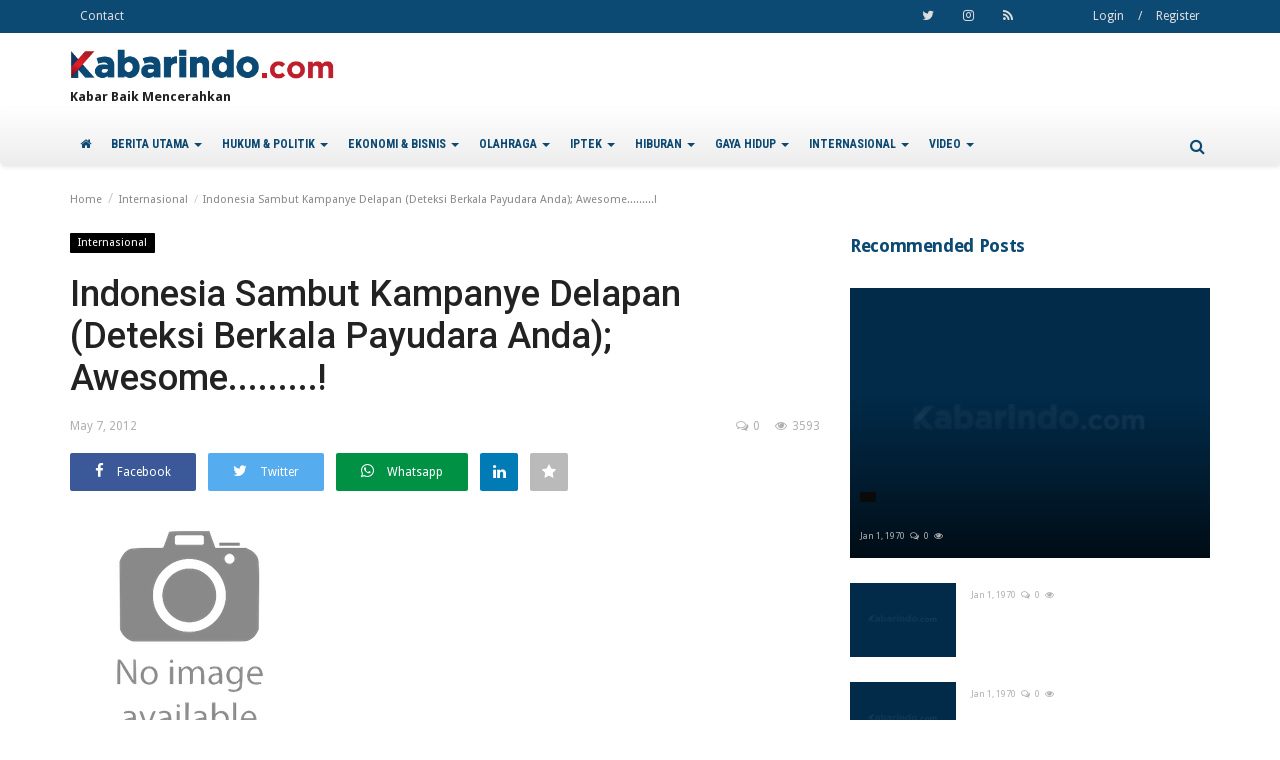

--- FILE ---
content_type: text/html; charset=UTF-8
request_url: https://img.kabarindo.com/post/Indonesia%20Sambut%20Kampanye%20Delapan%20Deteksi%20Berkala%20Payudara%20Anda%20Awesome/1672
body_size: 19940
content:

<!DOCTYPE html>
<html lang="en">

<head>
  <meta charset="utf-8">
  <meta http-equiv="X-UA-Compatible" content="IE=edge">
  <meta name="viewport" content="width=device-width, initial-scale=1">
  <title>Kabarindo.com : Portal Kabar Baik - Kabarindo</title>
  <meta name="description" content="Indonesia Sambut Kampanye Delapan (Deteksi Berkala Payudara Anda); Awesome.........!" />
  <script async src="https://pagead2.googlesyndication.com/pagead/js/adsbygoogle.js?client=ca-pub-2995143260957012" crossorigin="anonymous"></script>

  <meta name="author" content="Kabarindo" />
  <meta name="robots" content="all" />
  <meta name="revisit-after" content="1 Days" />
  <meta property=og:locale content=id_ID />
  <meta property=og:site_name content="Kabarindo" />
      <meta property="og:type" content="article" />
    <meta property="og:title" content="Indonesia Sambut Kampanye Delapan (Deteksi Berkala Payudara Anda); Awesome.........!" />
    <meta name="keywords" content=" " />
    <meta property="og:description" content="Kanker payudara menjadi jenis penyakit kanker dengan jumlah penderita terbanyak kedua di dunia, bahkan menjadi penyebab kematian nomor lima terbesar di dunia." />
    <meta property="og:url" content="https://img.kabarindo.com/post/Indonesia Sambut Kampanye Delapan Deteksi Berkala Payudara Anda Awesome/1672" />
    <meta property="og:image" content="https://img.kabarindo.com/assets/img/no-image.png" />
    <meta property="og:image:width" content="750" />
    <meta property="og:image:height" content="500" />
    <meta name=twitter:card content=summary />
    <meta name=twitter:title content="Indonesia Sambut Kampanye Delapan (Deteksi Berkala Payudara Anda); Awesome.........!" />
    <meta name=twitter:description content="Kanker payudara menjadi jenis penyakit kanker dengan jumlah penderita terbanyak kedua di dunia, bahkan menjadi penyebab kematian nomor lima terbesar di dunia." />
    <meta name=twitter:image content="https://img.kabarindo.com/assets/img/no-image.png" />
  
  <link rel="shortcut icon" type="image/png" href="https://img.kabarindo.com/uploads/logo/favicon_5a5498db030e4.png" />

  <!-- Font-awesome CSS -->
  <link href="https://img.kabarindo.com/assets/vendor/font-awesome/css/font-awesome.min.css" rel="preload" as="style" onload="this.onload=null;this.rel='stylesheet'" />

  <!-- Simple-line-icons CSS -->
  <link href="https://img.kabarindo.com/assets/vendor/simple-line-icons/css/simple-line-icons.css" rel="preload" as="style" onload="this.onload=null;this.rel='stylesheet'" />

  <!-- Ionicons CSS -->
  <link href="https://img.kabarindo.com/assets/vendor/ionicons/css/ionicons.min.css" rel="preload" as="style" onload="this.onload=null;this.rel='stylesheet'" />

  <!-- Bootstrap CSS -->
  <link rel="preload" as="style" onload="this.onload=null;this.rel='stylesheet'" href="https://img.kabarindo.com/assets/vendor/bootstrap/css/bootstrap.min.css" />

  <link href="https://fonts.googleapis.com/css?family=Droid+Sans:400,700&display=swap" rel="stylesheet">  <link href="https://fonts.googleapis.com/css?family=Roboto:300,400,500,700&display=swap&amp;subset=cyrillic-ext,greek-ext,latin-ext,vietnamese" rel="stylesheet">  <link href="https://fonts.googleapis.com/css?family=Source+Sans+Pro:300,400,600,700&display=swap&amp;subset=cyrillic,greek-ext,latin-ext,vietnamese" rel="stylesheet">
  <link href="https://fonts.googleapis.com/css2?family=Roboto+Condensed:wght@700&display=swap" rel="stylesheet">

  <!-- Owl Carousel -->
  <link href="https://img.kabarindo.com/assets/vendor/owl-carousel/owl.carousel.min.css" rel="stylesheet" />
  <link href="https://img.kabarindo.com/assets/vendor/owl-carousel/owl.theme.default.min.css" rel="stylesheet" />

  <!-- iCheck -->
  <link rel="stylesheet" href="https://img.kabarindo.com/assets/vendor/icheck/minimal/green.css" />

  <!-- Jquery Confirm CSS -->
  <link href="https://img.kabarindo.com/assets/vendor/jquery-confirm/jquery-confirm.min.css" rel="stylesheet" />

  <!-- Magnific Popup-->
  <link href="https://img.kabarindo.com/assets/vendor/magnific-popup/magnific-popup.css" rel="stylesheet" />

  <!-- Style -->
  <link href="https://img.kabarindo.com/assets/css/style.min.css" rel="stylesheet" />


  <!-- Color CSS -->
      <link href="https://img.kabarindo.com/assets/css/colors/red.css" rel="stylesheet" />
  
  <!-- Responsive -->
  <link href="https://img.kabarindo.com/assets/css/responsive.min.css" rel="stylesheet" />

  <!--Include Font Style-->
  <style>
    body {font-family: "Droid Sans", Helvetica, Arial, sans-serif  }.font-1 {font-family: "Roboto", Helvetica, Arial, sans-serif}.font-text {font-family: "Source Sans Pro", Helvetica, Arial, sans-serif}.h1, .h2, .h3, .h4, .h5, .h6, h1, h2, h3, h4, h5, h6 {font-family: "Roboto", Helvetica, Arial, sans-serif}.section-mid-title .title {font-family: "Roboto", Helvetica, Arial, sans-serif}.section .section-content .title {font-family: "Roboto", Helvetica, Arial, sans-serif}.section .section-head .title {font-family: "Droid Sans", Helvetica, Arial, sans-serif}.sidebar-widget .widget-head .title {font-family: "Droid Sans", Helvetica, Arial, sans-serif}.post-content .post-text {font-family: "Source Sans Pro", Helvetica, Arial, sans-serif}
    .top-bar,.news-ticker-title,.section .section-head .title,.sidebar-widget .widget-head,.section-mid-title .title {
        background-color: #e8232a    }
    .section .section-head,.section-mid-title {
        border-bottom: 2px solid #e8232a;
    }
</style>
  <!-- Tags Input -->
  <link rel="stylesheet" href="https://kabarindo.com/assets/admin/plugins/tagsinput/bootstrap-tagsinput.css">


  <!-- HTML5 shim and Respond.js for IE8 support of HTML5 elements and media queries -->
  <!-- WARNING: Respond.js doesn't work if you view the page via file:// -->
  <!--[if lt IE 9]>
        <script src="https://oss.maxcdn.com/html5shiv/3.7.3/html5shiv.min.js"></script>
        <script src="https://oss.maxcdn.com/respond/1.4.2/respond.min.js"></script>
        <![endif]-->

  </head>

<body>

  <header id="header">

    <div class="top-bar">
      <div class="container">

        <div class="col-sm-12">
          <div class="row">
            <ul class="top-menu top-menu-left">
              <!--Print top menu pages-->
                                                <li>
                    <a href="https://img.kabarindo.com/contact">Contact</a>
                  </li>
                              
                          </ul>


            <ul class="top-menu top-menu-right">
              <!--Check auth-->
                              <li class="top-li-auth">
                  <a href="#" data-toggle="modal" data-target="#modal-login">Login</a>
                  <span>/</span>
                  <a href="https://img.kabarindo.com/register">Register</a>
                </li>
                          </ul>

            <ul class="top-menu top-menu-social">
              <!--Include social media links-->
              
    <!--if facebook url exists-->
    <!--if twitter url exists-->
    <li>
        <a class="twitter" href="https://twitter.com/Kabarindo_com"
           target="_blank"><i
                    class="fa fa-twitter"></i></a>
    </li>
    <!--if google url exists-->
    <!--if pinterest url exists-->
    <!--if instagram url exists-->
    <li>
        <a class="instagram" href="https://www.instagram.com/kabarindoofficial/"
           target="_blank"><i
                    class="fa fa-instagram"></i></a>
    </li>
    <!--if linkedin url exists-->

    <!--if vk url exists-->

    <!--if youtube url exists-->

    <!--if rss active-->
    <li>
        <a class="rss" href="https://img.kabarindo.com/rss-channels"><i class="fa fa-rss"></i>
        </a>
    </li>
            </ul>

          </div>
        </div>
      </div>
      <!--/.container-->
    </div>
    <!--/.top-bar-->

    <div class="logo-banner">
      <div class="container">
        <div class="col-sm-12">
          <div class="row logo-row">
            <div class="left">
              <a href="https://img.kabarindo.com/">
                <img src="https://img.kabarindo.com/assets/img/logo.png" alt="logo" class="logo">
              </a>
              <p>Kabar Baik Mencerahkan</p>
            </div>
            <div class="right">
              <div class="pull-right">
                <!--Include banner-->
                
<!--Header ad space-->

        

<!--Header mobile ad space-->


<!--Index top ad space-->


<!--Index bottom ad space-->

<!--Posts ad space-->

<!--Videos ad space-->

<!--Category ad space-->

<!--Tag ad space-->

<!--Search ad space-->

<!--Post Details ad space-->
              </div>
            </div>

          </div>
        </div>

      </div>
      <!--/.container-->
    </div>
    <!--/.top-bar-->

    <nav class="navbar navbar-default main-menu megamenu">
      <div class="logo-navbar">
        <a href="https://img.kabarindo.com/">
          <img src="https://img.kabarindo.com/assets/img/logo.png" alt="logo" class="logo">
        </a>
      </div>
      <div class="container">
        <!-- Collect the nav links, forms, and other content for toggling -->
        <div class="collapse navbar-collapse">
          <div class="row">
            <ul class="nav navbar-nav">
              <li class="home ">
                <a href="https://img.kabarindo.com/"><i class="fa fa-home"></i></a>
              </li>
              <!--Categories-->
                                                <!--Include mega menu-->
                  <li class="dropdown megamenu-fw mega-li-12 ">
  <a href="https://img.kabarindo.com/category/berita-utama/12" class="dropdown-toggle disabled" data-toggle="dropdown" role="button" aria-expanded="false">
    BERITA UTAMA    <span class="caret"></span>
  </a>
  <!--Check if has posts-->
      <ul class="dropdown-menu megamenu-content" role="menu" data-mega-ul="12">
      <li>
        <div class="col-sm-12">
          <div class="row">
            <div class="sub-menu-right sub-menu-video">
              <div class="row row-menu-right">
                                  <div class="col-sm-3 menu-post-item">
                    <a href="https://img.kabarindo.com/post/wamenhaj-puji-semangat-dan-optimisme-petugas-haji-2026/47988">
                                            <img src="https://img.kabarindo.com/uploads/images/image_mid_47988696b610420fce.jpg" alt="Wamenhaj Puji Semangat dan Optimisme Petugas Haji 2026" class="img-responsive">
                    </a>
                    <h3 class="title">
                      <a href="https://img.kabarindo.com/post/wamenhaj-puji-semangat-dan-optimisme-petugas-haji-2026/47988">
                        Wamenhaj Puji Semangat dan Optimisme Petugas Haji 2026                      </a>
                    </h3>
                    <p class="post-meta">
                      <a href="https://img.kabarindo.com/profile/"></a>
                      <span>Jan 17, 2026</span>
                      <span><i class="fa fa-comments-o"></i>0</span>
                                              <span><i class="fa fa-eye"></i>117</span>
                                          </p>

                  </div>

                                  <div class="col-sm-3 menu-post-item">
                    <a href="https://img.kabarindo.com/post/terima-aduan-masyarakat-kemenhaj-panggil-pihk-dan-ppiu/47987">
                                            <img src="https://img.kabarindo.com/uploads/images/image_mid_47987696b5f4e03d80.jpg" alt="Terima Aduan Masyarakat, Kemenhaj Panggil PIHK dan PPIU" class="img-responsive">
                    </a>
                    <h3 class="title">
                      <a href="https://img.kabarindo.com/post/terima-aduan-masyarakat-kemenhaj-panggil-pihk-dan-ppiu/47987">
                        Terima Aduan Masyarakat, Kemenhaj Panggil PIHK dan PPIU                      </a>
                    </h3>
                    <p class="post-meta">
                      <a href="https://img.kabarindo.com/profile/"></a>
                      <span>Jan 17, 2026</span>
                      <span><i class="fa fa-comments-o"></i>0</span>
                                              <span><i class="fa fa-eye"></i>97</span>
                                          </p>

                  </div>

                                  <div class="col-sm-3 menu-post-item">
                    <a href="https://img.kabarindo.com/post/bawa-3-penumpang-dan-8-kru-pesawat-atr-400-hilang-kontak-di-maros/47986">
                                            <img src="https://img.kabarindo.com/uploads/images/image_mid_47986696b51be37048.jpg" alt="Bawa 3 Penumpang dan 8 Kru, Pesawat ATR 400 Hilang Kontak di Maros" class="img-responsive">
                    </a>
                    <h3 class="title">
                      <a href="https://img.kabarindo.com/post/bawa-3-penumpang-dan-8-kru-pesawat-atr-400-hilang-kontak-di-maros/47986">
                        Bawa 3 Penumpang dan 8 Kru, Pesawat ATR 400 Hilang Kontak...                      </a>
                    </h3>
                    <p class="post-meta">
                      <a href="https://img.kabarindo.com/profile/"></a>
                      <span>Jan 17, 2026</span>
                      <span><i class="fa fa-comments-o"></i>0</span>
                                              <span><i class="fa fa-eye"></i>109</span>
                                          </p>

                  </div>

                                  <div class="col-sm-3 menu-post-item">
                    <a href="https://img.kabarindo.com/post/komib-gandeng-ekraf-dan-kemenpora-bangun-generasi-sadar-ekonomi-global/47984">
                                            <img src="https://img.kabarindo.com/uploads/images/image_mid_47984696b1db17e371.jpg" alt="KOMIB Gandeng Ekraf dan Kemenpora Bangun Generasi Sadar Ekonomi Global" class="img-responsive">
                    </a>
                    <h3 class="title">
                      <a href="https://img.kabarindo.com/post/komib-gandeng-ekraf-dan-kemenpora-bangun-generasi-sadar-ekonomi-global/47984">
                        KOMIB Gandeng Ekraf dan Kemenpora Bangun Generasi Sadar...                      </a>
                    </h3>
                    <p class="post-meta">
                      <a href="https://img.kabarindo.com/profile/"></a>
                      <span>Jan 17, 2026</span>
                      <span><i class="fa fa-comments-o"></i>0</span>
                                              <span><i class="fa fa-eye"></i>212</span>
                                          </p>

                  </div>

                                  <div class="col-sm-3 menu-post-item">
                    <a href="https://img.kabarindo.com/post/jusuf-kalla-tekankan-peran-masjid-jaga-lingkungan-dan-kesejahteraan-umat/47973">
                                            <img src="https://img.kabarindo.com/uploads/images/image_mid_479736969799c782fb.jpg" alt="Jusuf Kalla Tekankan Peran Masjid Jaga Lingkungan dan Kesejahteraan Umat" class="img-responsive">
                    </a>
                    <h3 class="title">
                      <a href="https://img.kabarindo.com/post/jusuf-kalla-tekankan-peran-masjid-jaga-lingkungan-dan-kesejahteraan-umat/47973">
                        Jusuf Kalla Tekankan Peran Masjid Jaga Lingkungan dan Kesejahteraan...                      </a>
                    </h3>
                    <p class="post-meta">
                      <a href="https://img.kabarindo.com/profile/"></a>
                      <span>Jan 16, 2026</span>
                      <span><i class="fa fa-comments-o"></i>0</span>
                                              <span><i class="fa fa-eye"></i>198</span>
                                          </p>

                  </div>

                
              </div>
            </div>

          </div>
        </div>
      </li>
    </ul>
  </li>                
                                                <!--Include mega menu-->
                  <li class="dropdown megamenu-fw mega-li-6 ">
  <a href="https://img.kabarindo.com/category/hukum-politik/6" class="dropdown-toggle disabled" data-toggle="dropdown" role="button" aria-expanded="false">
    HUKUM &amp; POLITIK    <span class="caret"></span>
  </a>
  <!--Check if has posts-->
      <ul class="dropdown-menu megamenu-content" role="menu" data-mega-ul="6">
      <li>
        <div class="col-sm-12">
          <div class="row">
            <div class="sub-menu-right sub-menu-video">
              <div class="row row-menu-right">
                                  <div class="col-sm-3 menu-post-item">
                    <a href="https://img.kabarindo.com/post/kpk-dalami-dugaan-imbal-jasa-dari-biro-haji-untuk-wakil-katib-pwnu-dki/47981">
                                            <img src="https://img.kabarindo.com/uploads/images/image_mid_47981696ac4420f58b.jpg" alt="KPK Dalami Dugaan Imbal Jasa dari Biro Haji untuk Wakil Katib PWNU DKI" class="img-responsive">
                    </a>
                    <h3 class="title">
                      <a href="https://img.kabarindo.com/post/kpk-dalami-dugaan-imbal-jasa-dari-biro-haji-untuk-wakil-katib-pwnu-dki/47981">
                        KPK Dalami Dugaan Imbal Jasa dari Biro Haji untuk Wakil...                      </a>
                    </h3>
                    <p class="post-meta">
                      <a href="https://img.kabarindo.com/profile/"></a>
                      <span>Jan 17, 2026</span>
                      <span><i class="fa fa-comments-o"></i>0</span>
                                              <span><i class="fa fa-eye"></i>125</span>
                                          </p>

                  </div>

                                  <div class="col-sm-3 menu-post-item">
                    <a href="https://img.kabarindo.com/post/kpk-punya-bukti-ketua-pbnu-terima-uang-kasus-kuota-haji/47955">
                                            <img src="https://img.kabarindo.com/uploads/images/image_mid_47955696818355c664.jpg" alt="KPK Punya Bukti Ketua PBNU Terima Uang Kasus Kuota Haji" class="img-responsive">
                    </a>
                    <h3 class="title">
                      <a href="https://img.kabarindo.com/post/kpk-punya-bukti-ketua-pbnu-terima-uang-kasus-kuota-haji/47955">
                        KPK Punya Bukti Ketua PBNU Terima Uang Kasus Kuota Haji                      </a>
                    </h3>
                    <p class="post-meta">
                      <a href="https://img.kabarindo.com/profile/"></a>
                      <span>Jan 15, 2026</span>
                      <span><i class="fa fa-comments-o"></i>0</span>
                                              <span><i class="fa fa-eye"></i>189</span>
                                          </p>

                  </div>

                                  <div class="col-sm-3 menu-post-item">
                    <a href="https://img.kabarindo.com/post/arman-depari-purnawirawan-polri-jadi-komisaris-pelindo-multi-terminal-terima-gaji-rp3-miliar-ini-profilnya/47949">
                                            <img src="https://img.kabarindo.com/uploads/images/image_mid_4794969672fc086041.jpg" alt="Arman Depari Purnawirawan Polri Jadi Komisaris Pelindo Multi Terminal Terima Gaji Rp3 Miliar, Ini Profilnya!" class="img-responsive">
                    </a>
                    <h3 class="title">
                      <a href="https://img.kabarindo.com/post/arman-depari-purnawirawan-polri-jadi-komisaris-pelindo-multi-terminal-terima-gaji-rp3-miliar-ini-profilnya/47949">
                        Arman Depari Purnawirawan Polri Jadi Komisaris Pelindo...                      </a>
                    </h3>
                    <p class="post-meta">
                      <a href="https://img.kabarindo.com/profile/"></a>
                      <span>Jan 14, 2026</span>
                      <span><i class="fa fa-comments-o"></i>0</span>
                                              <span><i class="fa fa-eye"></i>280</span>
                                          </p>

                  </div>

                                  <div class="col-sm-3 menu-post-item">
                    <a href="https://img.kabarindo.com/post/ki-pusat-perintahkan-kpu-serahkan-salinan-ijazah-jokowi/47944">
                                            <img src="https://img.kabarindo.com/uploads/images/image_mid_479446966c6e319f96.jpg" alt="KI Pusat Perintahkan KPU Serahkan Salinan Ijazah Jokowi" class="img-responsive">
                    </a>
                    <h3 class="title">
                      <a href="https://img.kabarindo.com/post/ki-pusat-perintahkan-kpu-serahkan-salinan-ijazah-jokowi/47944">
                        KI Pusat Perintahkan KPU Serahkan Salinan Ijazah Jokowi                      </a>
                    </h3>
                    <p class="post-meta">
                      <a href="https://img.kabarindo.com/profile/"></a>
                      <span>Jan 14, 2026</span>
                      <span><i class="fa fa-comments-o"></i>0</span>
                                              <span><i class="fa fa-eye"></i>229</span>
                                          </p>

                  </div>

                                  <div class="col-sm-3 menu-post-item">
                    <a href="https://img.kabarindo.com/post/korupsi-kouta-haji-kpk-jerat-yaqut-dan-gus-alex-rugikan-negara/47900">
                                            <img src="https://img.kabarindo.com/uploads/images/image_mid_4790069618d19c8c92.jpg" alt="Korupsi Kouta Haji, KPK Jerat Yaqut dan Gus Alex Rugikan Negara" class="img-responsive">
                    </a>
                    <h3 class="title">
                      <a href="https://img.kabarindo.com/post/korupsi-kouta-haji-kpk-jerat-yaqut-dan-gus-alex-rugikan-negara/47900">
                        Korupsi Kouta Haji, KPK Jerat Yaqut dan Gus Alex Rugikan...                      </a>
                    </h3>
                    <p class="post-meta">
                      <a href="https://img.kabarindo.com/profile/"></a>
                      <span>Jan 10, 2026</span>
                      <span><i class="fa fa-comments-o"></i>0</span>
                                              <span><i class="fa fa-eye"></i>309</span>
                                          </p>

                  </div>

                
              </div>
            </div>

          </div>
        </div>
      </li>
    </ul>
  </li>                
                                                <!--Include mega menu-->
                  <li class="dropdown megamenu-fw mega-li-8 ">
  <a href="https://img.kabarindo.com/category/ekonomi-bisnis/8" class="dropdown-toggle disabled" data-toggle="dropdown" role="button" aria-expanded="false">
    EKONOMI &amp; BISNIS    <span class="caret"></span>
  </a>
  <!--Check if has posts-->
      <ul class="dropdown-menu megamenu-content" role="menu" data-mega-ul="8">
      <li>
        <div class="col-sm-12">
          <div class="row">
            <div class="sub-menu-right sub-menu-video">
              <div class="row row-menu-right">
                                  <div class="col-sm-3 menu-post-item">
                    <a href="https://img.kabarindo.com/post/imlek-diprediksi-tingkatkan-permintaan-masyarakat-pada-februari-2026/47991">
                                            <img src="https://img.kabarindo.com/uploads/images/image_mid_47991696ba6b3e8d88.jpg" alt="Imlek Diprediksi Tingkatkan Permintaan Masyarakat pada Februari 2026" class="img-responsive">
                    </a>
                    <h3 class="title">
                      <a href="https://img.kabarindo.com/post/imlek-diprediksi-tingkatkan-permintaan-masyarakat-pada-februari-2026/47991">
                        Imlek Diprediksi Tingkatkan Permintaan Masyarakat pada...                      </a>
                    </h3>
                    <p class="post-meta">
                      <a href="https://img.kabarindo.com/profile/"></a>
                      <span>Jan 17, 2026</span>
                      <span><i class="fa fa-comments-o"></i>0</span>
                                              <span><i class="fa fa-eye"></i>102</span>
                                          </p>

                  </div>

                                  <div class="col-sm-3 menu-post-item">
                    <a href="https://img.kabarindo.com/post/danantara-siap-reformasi-bumn-bumn-besar-mulai-2026/47956">
                                            <img src="https://img.kabarindo.com/uploads/images/image_mid_479566968191b5b4d1.jpg" alt="Danantara Siap Reformasi BUMN-BUMN Besar Mulai 2026" class="img-responsive">
                    </a>
                    <h3 class="title">
                      <a href="https://img.kabarindo.com/post/danantara-siap-reformasi-bumn-bumn-besar-mulai-2026/47956">
                        Danantara Siap Reformasi BUMN-BUMN Besar Mulai 2026                      </a>
                    </h3>
                    <p class="post-meta">
                      <a href="https://img.kabarindo.com/profile/"></a>
                      <span>Jan 15, 2026</span>
                      <span><i class="fa fa-comments-o"></i>0</span>
                                              <span><i class="fa fa-eye"></i>209</span>
                                          </p>

                  </div>

                                  <div class="col-sm-3 menu-post-item">
                    <a href="https://img.kabarindo.com/post/teguh-muliawan-jadi-general-manager-baru-whiz-luxe-hotel-spazio-surabaya/47953">
                                            <img src="https://img.kabarindo.com/uploads/images/image_mid_479536967c2a958644.jpg" alt="Teguh Muliawan Jadi General Manager Baru Whiz Luxe Hotel Spazio Surabaya" class="img-responsive">
                    </a>
                    <h3 class="title">
                      <a href="https://img.kabarindo.com/post/teguh-muliawan-jadi-general-manager-baru-whiz-luxe-hotel-spazio-surabaya/47953">
                        Teguh Muliawan Jadi General Manager Baru Whiz Luxe Hotel...                      </a>
                    </h3>
                    <p class="post-meta">
                      <a href="https://img.kabarindo.com/profile/"></a>
                      <span>Jan 14, 2026</span>
                      <span><i class="fa fa-comments-o"></i>0</span>
                                              <span><i class="fa fa-eye"></i>190</span>
                                          </p>

                  </div>

                                  <div class="col-sm-3 menu-post-item">
                    <a href="https://img.kabarindo.com/post/menko-airlangga-hartarto-rp335-triliun-disiapkan-untuk-mbg-di-2026/47946">
                                            <img src="https://img.kabarindo.com/uploads/images/image_mid_479466966c9d493f22.jpg" alt="Menko Airlangga Hartarto: Rp335 Triliun Disiapkan untuk MBG di 2026" class="img-responsive">
                    </a>
                    <h3 class="title">
                      <a href="https://img.kabarindo.com/post/menko-airlangga-hartarto-rp335-triliun-disiapkan-untuk-mbg-di-2026/47946">
                        Menko Airlangga Hartarto: Rp335 Triliun Disiapkan untuk...                      </a>
                    </h3>
                    <p class="post-meta">
                      <a href="https://img.kabarindo.com/profile/"></a>
                      <span>Jan 14, 2026</span>
                      <span><i class="fa fa-comments-o"></i>0</span>
                                              <span><i class="fa fa-eye"></i>222</span>
                                          </p>

                  </div>

                                  <div class="col-sm-3 menu-post-item">
                    <a href="https://img.kabarindo.com/post/bapanas-pastikan-stok-beras-di-awal-2026-aman/47933">
                                            <img src="https://img.kabarindo.com/uploads/images/image_mid_4793369657a2edf649.jpg" alt="Bapanas Pastikan Stok Beras di Awal 2026 Aman" class="img-responsive">
                    </a>
                    <h3 class="title">
                      <a href="https://img.kabarindo.com/post/bapanas-pastikan-stok-beras-di-awal-2026-aman/47933">
                        Bapanas Pastikan Stok Beras di Awal 2026 Aman                      </a>
                    </h3>
                    <p class="post-meta">
                      <a href="https://img.kabarindo.com/profile/"></a>
                      <span>Jan 13, 2026</span>
                      <span><i class="fa fa-comments-o"></i>0</span>
                                              <span><i class="fa fa-eye"></i>240</span>
                                          </p>

                  </div>

                
              </div>
            </div>

          </div>
        </div>
      </li>
    </ul>
  </li>                
                                                <!--Include mega menu-->
                  <li class="dropdown megamenu-fw mega-li-2 ">
  <a href="https://img.kabarindo.com/category/olahraga/2" class="dropdown-toggle disabled" data-toggle="dropdown" role="button" aria-expanded="false">
    OLAHRAGA    <span class="caret"></span>
  </a>
  <!--Check if has posts-->
      <ul class="dropdown-menu megamenu-content" role="menu" data-mega-ul="2">
      <li>
        <div class="col-sm-12">
          <div class="row">
            <div class="sub-menu-right sub-menu-video">
              <div class="row row-menu-right">
                                  <div class="col-sm-3 menu-post-item">
                    <a href="https://img.kabarindo.com/post/pesta-gol-grim-reaper-antar-langkah-ke-final-xseries-2/47990">
                                            <img src="https://img.kabarindo.com/uploads/images/image_mid_47990696b978d4f917.jpg" alt="Pesta Gol Grim Reaper Antar Langkah ke Final XSeries-2" class="img-responsive">
                    </a>
                    <h3 class="title">
                      <a href="https://img.kabarindo.com/post/pesta-gol-grim-reaper-antar-langkah-ke-final-xseries-2/47990">
                        Pesta Gol Grim Reaper Antar Langkah ke Final XSeries-2                      </a>
                    </h3>
                    <p class="post-meta">
                      <a href="https://img.kabarindo.com/profile/"></a>
                      <span>Jan 17, 2026</span>
                      <span><i class="fa fa-comments-o"></i>0</span>
                                              <span><i class="fa fa-eye"></i>98</span>
                                          </p>

                  </div>

                                  <div class="col-sm-3 menu-post-item">
                    <a href="https://img.kabarindo.com/post/proliga-2026-jep-mobile-tumbangkan-bjb-tandamata-di-putaran-pertama/47989">
                                            <img src="https://img.kabarindo.com/uploads/images/image_mid_47989696b9379d61cd.jpg" alt="Proliga 2026: JEP Mobile  Tumbangkan bjb Tandamata di Putaran Pertama" class="img-responsive">
                    </a>
                    <h3 class="title">
                      <a href="https://img.kabarindo.com/post/proliga-2026-jep-mobile-tumbangkan-bjb-tandamata-di-putaran-pertama/47989">
                        Proliga 2026: JEP Mobile Tumbangkan bjb Tandamata di Putaran...                      </a>
                    </h3>
                    <p class="post-meta">
                      <a href="https://img.kabarindo.com/profile/"></a>
                      <span>Jan 17, 2026</span>
                      <span><i class="fa fa-comments-o"></i>0</span>
                                              <span><i class="fa fa-eye"></i>120</span>
                                          </p>

                  </div>

                                  <div class="col-sm-3 menu-post-item">
                    <a href="https://img.kabarindo.com/post/yuan-pemain-muda-potensial-melejit-ke-liga-hockey-polandia-dan-euro/47985">
                                            <img src="https://img.kabarindo.com/uploads/images/image_mid_47985696b39f75ab5f.jpg" alt="Yuan, Pemain Muda Potensial Melejit ke Liga Hockey Polandia dan EURO " class="img-responsive">
                    </a>
                    <h3 class="title">
                      <a href="https://img.kabarindo.com/post/yuan-pemain-muda-potensial-melejit-ke-liga-hockey-polandia-dan-euro/47985">
                        Yuan, Pemain Muda Potensial Melejit ke Liga Hockey Polandia...                      </a>
                    </h3>
                    <p class="post-meta">
                      <a href="https://img.kabarindo.com/profile/"></a>
                      <span>Jan 17, 2026</span>
                      <span><i class="fa fa-comments-o"></i>0</span>
                                              <span><i class="fa fa-eye"></i>114</span>
                                          </p>

                  </div>

                                  <div class="col-sm-3 menu-post-item">
                    <a href="https://img.kabarindo.com/post/meta-tutup-550-ribu-akun-anak/47983">
                                            <img src="https://img.kabarindo.com/uploads/images/image_mid_47983696ac724cd140.jpg" alt="Meta Tutup 550 Ribu Akun Anak" class="img-responsive">
                    </a>
                    <h3 class="title">
                      <a href="https://img.kabarindo.com/post/meta-tutup-550-ribu-akun-anak/47983">
                        Meta Tutup 550 Ribu Akun Anak                      </a>
                    </h3>
                    <p class="post-meta">
                      <a href="https://img.kabarindo.com/profile/"></a>
                      <span>Jan 17, 2026</span>
                      <span><i class="fa fa-comments-o"></i>0</span>
                                              <span><i class="fa fa-eye"></i>157</span>
                                          </p>

                  </div>

                                  <div class="col-sm-3 menu-post-item">
                    <a href="https://img.kabarindo.com/post/proliga-2026-pertamina-enduro-sukses-amankan-poin-penuh-usai-tumbangkan-livin-mandiri/47979">
                                            <img src="https://img.kabarindo.com/uploads/images/image_mid_47979696abbaebc6d0.jpg" alt="Proliga 2026: Pertamina Enduro Sukses Amankan Poin Penuh Usai Tumbangkan Livin&#039; Mandiri" class="img-responsive">
                    </a>
                    <h3 class="title">
                      <a href="https://img.kabarindo.com/post/proliga-2026-pertamina-enduro-sukses-amankan-poin-penuh-usai-tumbangkan-livin-mandiri/47979">
                        Proliga 2026: Pertamina Enduro Sukses Amankan Poin Penuh...                      </a>
                    </h3>
                    <p class="post-meta">
                      <a href="https://img.kabarindo.com/profile/"></a>
                      <span>Jan 17, 2026</span>
                      <span><i class="fa fa-comments-o"></i>0</span>
                                              <span><i class="fa fa-eye"></i>156</span>
                                          </p>

                  </div>

                
              </div>
            </div>

          </div>
        </div>
      </li>
    </ul>
  </li>                
                                                <!--Include mega menu-->
                  <li class="dropdown megamenu-fw mega-li-10 ">
  <a href="https://img.kabarindo.com/category/iptek/10" class="dropdown-toggle disabled" data-toggle="dropdown" role="button" aria-expanded="false">
    IPTEK    <span class="caret"></span>
  </a>
  <!--Check if has posts-->
      <ul class="dropdown-menu megamenu-content" role="menu" data-mega-ul="10">
      <li>
        <div class="col-sm-12">
          <div class="row">
            <div class="sub-menu-right sub-menu-video">
              <div class="row row-menu-right">
                                  <div class="col-sm-3 menu-post-item">
                    <a href="https://img.kabarindo.com/post/pentingnya-open-ai-software-tawarkan-aksesibilitas-lebih-luas-hambatan-lebih-rendah/47965">
                                            <img src="https://img.kabarindo.com/uploads/images/image_mid_4796569690c8345f7a.jpg" alt="Pentingnya Open AI Software, Tawarkan Aksesibilitas Lebih Luas &amp; Hambatan Lebih Rendah" class="img-responsive">
                    </a>
                    <h3 class="title">
                      <a href="https://img.kabarindo.com/post/pentingnya-open-ai-software-tawarkan-aksesibilitas-lebih-luas-hambatan-lebih-rendah/47965">
                        Pentingnya Open AI Software, Tawarkan Aksesibilitas Lebih...                      </a>
                    </h3>
                    <p class="post-meta">
                      <a href="https://img.kabarindo.com/profile/"></a>
                      <span>Jan 15, 2026</span>
                      <span><i class="fa fa-comments-o"></i>0</span>
                                              <span><i class="fa fa-eye"></i>138</span>
                                          </p>

                  </div>

                                  <div class="col-sm-3 menu-post-item">
                    <a href="https://img.kabarindo.com/post/tantangan-infrastruktur-ai-mempersiapkan-untuk-revolusi-ai-agenik/47952">
                                            <img src="https://img.kabarindo.com/uploads/images/image_mid_479526967c1c8cc45c.jpg" alt="Tantangan Infrastruktur AI: Mempersiapkan untuk Revolusi AI Agenik" class="img-responsive">
                    </a>
                    <h3 class="title">
                      <a href="https://img.kabarindo.com/post/tantangan-infrastruktur-ai-mempersiapkan-untuk-revolusi-ai-agenik/47952">
                        Tantangan Infrastruktur AI: Mempersiapkan untuk Revolusi...                      </a>
                    </h3>
                    <p class="post-meta">
                      <a href="https://img.kabarindo.com/profile/"></a>
                      <span>Jan 14, 2026</span>
                      <span><i class="fa fa-comments-o"></i>0</span>
                                              <span><i class="fa fa-eye"></i>169</span>
                                          </p>

                  </div>

                                  <div class="col-sm-3 menu-post-item">
                    <a href="https://img.kabarindo.com/post/food-genomics-mulai-dilirik-pola-makan-kini-lebih-personal-berbasis-dna/47922">
                                            <img src="https://img.kabarindo.com/uploads/images/image_mid_479226964cb535d27b.jpg" alt="Food Genomics Mulai Dilirik, Pola Makan Kini Lebih Personal Berbasis DNA" class="img-responsive">
                    </a>
                    <h3 class="title">
                      <a href="https://img.kabarindo.com/post/food-genomics-mulai-dilirik-pola-makan-kini-lebih-personal-berbasis-dna/47922">
                        Food Genomics Mulai Dilirik, Pola Makan Kini Lebih Personal...                      </a>
                    </h3>
                    <p class="post-meta">
                      <a href="https://img.kabarindo.com/profile/"></a>
                      <span>Jan 12, 2026</span>
                      <span><i class="fa fa-comments-o"></i>0</span>
                                              <span><i class="fa fa-eye"></i>167</span>
                                          </p>

                  </div>

                                  <div class="col-sm-3 menu-post-item">
                    <a href="https://img.kabarindo.com/post/tandai-4-hiu-paus-langkah-nyata-lindungi-raksasa-lautan-indonesia/47878">
                                            <img src="https://img.kabarindo.com/uploads/images/image_mid_47878695f799846637.jpg" alt="Tandai 4 Hiu Paus, Langkah Nyata Lindungi Raksasa Lautan Indonesia" class="img-responsive">
                    </a>
                    <h3 class="title">
                      <a href="https://img.kabarindo.com/post/tandai-4-hiu-paus-langkah-nyata-lindungi-raksasa-lautan-indonesia/47878">
                        Tandai 4 Hiu Paus, Langkah Nyata Lindungi Raksasa Lautan...                      </a>
                    </h3>
                    <p class="post-meta">
                      <a href="https://img.kabarindo.com/profile/"></a>
                      <span>Jan 8, 2026</span>
                      <span><i class="fa fa-comments-o"></i>0</span>
                                              <span><i class="fa fa-eye"></i>254</span>
                                          </p>

                  </div>

                                  <div class="col-sm-3 menu-post-item">
                    <a href="https://img.kabarindo.com/post/amd-kenalkan-portofolio-prosesor-ryzen-ai-embedded-hadirkan-pengalaman-imersif-berbasis-ai-di-bidang-otomotif-industri-dan-ai-fisik/47877">
                                            <img src="https://img.kabarindo.com/uploads/images/image_mid_47877695f78111b5b9.jpg" alt="AMD Kenalkan Portofolio Prosesor Ryzen AI Embedded, Hadirkan Pengalaman Imersif Berbasis AI di Bidang Otomotif, Industri dan AI Fisik" class="img-responsive">
                    </a>
                    <h3 class="title">
                      <a href="https://img.kabarindo.com/post/amd-kenalkan-portofolio-prosesor-ryzen-ai-embedded-hadirkan-pengalaman-imersif-berbasis-ai-di-bidang-otomotif-industri-dan-ai-fisik/47877">
                        AMD Kenalkan Portofolio Prosesor Ryzen AI Embedded, Hadirkan...                      </a>
                    </h3>
                    <p class="post-meta">
                      <a href="https://img.kabarindo.com/profile/"></a>
                      <span>Jan 8, 2026</span>
                      <span><i class="fa fa-comments-o"></i>0</span>
                                              <span><i class="fa fa-eye"></i>246</span>
                                          </p>

                  </div>

                
              </div>
            </div>

          </div>
        </div>
      </li>
    </ul>
  </li>                
                                                <!--Include mega menu-->
                  <li class="dropdown megamenu-fw mega-li-9 ">
  <a href="https://img.kabarindo.com/category/hiburan/9" class="dropdown-toggle disabled" data-toggle="dropdown" role="button" aria-expanded="false">
    HIBURAN    <span class="caret"></span>
  </a>
  <!--Check if has posts-->
      <ul class="dropdown-menu megamenu-content" role="menu" data-mega-ul="9">
      <li>
        <div class="col-sm-12">
          <div class="row">
            <div class="sub-menu-right sub-menu-video">
              <div class="row row-menu-right">
                                  <div class="col-sm-3 menu-post-item">
                    <a href="https://img.kabarindo.com/post/versi-tripadvisor-bali-dinobatkan-sebagai-destinasi-terbaik-dunia-2026/47980">
                                            <img src="https://img.kabarindo.com/uploads/images/image_mid_47980696ac2184526b.jpg" alt="Versi TripAdvisor: Bali Dinobatkan sebagai Destinasi Terbaik Dunia 2026" class="img-responsive">
                    </a>
                    <h3 class="title">
                      <a href="https://img.kabarindo.com/post/versi-tripadvisor-bali-dinobatkan-sebagai-destinasi-terbaik-dunia-2026/47980">
                        Versi TripAdvisor: Bali Dinobatkan sebagai Destinasi Terbaik...                      </a>
                    </h3>
                    <p class="post-meta">
                      <a href="https://img.kabarindo.com/profile/"></a>
                      <span>Jan 17, 2026</span>
                      <span><i class="fa fa-comments-o"></i>0</span>
                                              <span><i class="fa fa-eye"></i>151</span>
                                          </p>

                  </div>

                                  <div class="col-sm-3 menu-post-item">
                    <a href="https://img.kabarindo.com/post/penonton-antusias-saksikan-pemutaran-perdana-penerbangan-terakhir-di-bioskop-surabaya/47977">
                                            <img src="https://img.kabarindo.com/uploads/images/image_mid_47977696a2a00b85db.jpg" alt="Penonton Antusias Saksikan Pemutaran Perdana “Penerbangan Terakhir” di Bioskop Surabaya" class="img-responsive">
                    </a>
                    <h3 class="title">
                      <a href="https://img.kabarindo.com/post/penonton-antusias-saksikan-pemutaran-perdana-penerbangan-terakhir-di-bioskop-surabaya/47977">
                        Penonton Antusias Saksikan Pemutaran Perdana “Penerbangan...                      </a>
                    </h3>
                    <p class="post-meta">
                      <a href="https://img.kabarindo.com/profile/"></a>
                      <span>Jan 16, 2026</span>
                      <span><i class="fa fa-comments-o"></i>0</span>
                                              <span><i class="fa fa-eye"></i>139</span>
                                          </p>

                  </div>

                                  <div class="col-sm-3 menu-post-item">
                    <a href="https://img.kabarindo.com/post/penerbangan-terakhir-kisahkan-skandal-cinta-antara-pilot-dan-pramugari-yang-penuh-plot-twist/47976">
                                            <img src="https://img.kabarindo.com/uploads/images/image_mid_47976696a27ff9f2f0.jpg" alt="“Penerbangan Terakhir” Kisahkan Skandal Cinta Antara Pilot dan Pramugari yang Penuh Plot Twist" class="img-responsive">
                    </a>
                    <h3 class="title">
                      <a href="https://img.kabarindo.com/post/penerbangan-terakhir-kisahkan-skandal-cinta-antara-pilot-dan-pramugari-yang-penuh-plot-twist/47976">
                        “Penerbangan Terakhir” Kisahkan Skandal Cinta Antara Pilot...                      </a>
                    </h3>
                    <p class="post-meta">
                      <a href="https://img.kabarindo.com/profile/"></a>
                      <span>Jan 16, 2026</span>
                      <span><i class="fa fa-comments-o"></i>0</span>
                                              <span><i class="fa fa-eye"></i>349</span>
                                          </p>

                  </div>

                                  <div class="col-sm-3 menu-post-item">
                    <a href="https://img.kabarindo.com/post/film-waru-iblis-perenggut-jiwa-yang-malang-siap-tayang-di-bioskop-mulai-12-februari-2026/47939">
                                            <img src="https://img.kabarindo.com/uploads/images/image_mid_479396966120f217a7.jpg" alt="Film WARU, Iblis Perenggut Jiwa yang Malang Siap Tayang di Bioskop Mulai 12 Februari 2026" class="img-responsive">
                    </a>
                    <h3 class="title">
                      <a href="https://img.kabarindo.com/post/film-waru-iblis-perenggut-jiwa-yang-malang-siap-tayang-di-bioskop-mulai-12-februari-2026/47939">
                        Film WARU, Iblis Perenggut Jiwa yang Malang Siap Tayang...                      </a>
                    </h3>
                    <p class="post-meta">
                      <a href="https://img.kabarindo.com/profile/"></a>
                      <span>Jan 13, 2026</span>
                      <span><i class="fa fa-comments-o"></i>0</span>
                                              <span><i class="fa fa-eye"></i>214</span>
                                          </p>

                  </div>

                                  <div class="col-sm-3 menu-post-item">
                    <a href="https://img.kabarindo.com/post/suka-duka-tawa-kisahkan-komika-perempuan-yang-mengolah-luka-menjadi-tawa/47739">
                                            <img src="https://img.kabarindo.com/uploads/images/image_mid_477396952524aa42ad.jpg" alt="“Suka Duka Tawa” Kisahkan Komika Perempuan yang Mengolah Luka Menjadi Tawa" class="img-responsive">
                    </a>
                    <h3 class="title">
                      <a href="https://img.kabarindo.com/post/suka-duka-tawa-kisahkan-komika-perempuan-yang-mengolah-luka-menjadi-tawa/47739">
                        “Suka Duka Tawa” Kisahkan Komika Perempuan yang Mengolah...                      </a>
                    </h3>
                    <p class="post-meta">
                      <a href="https://img.kabarindo.com/profile/"></a>
                      <span>Dec 28, 2025</span>
                      <span><i class="fa fa-comments-o"></i>0</span>
                                              <span><i class="fa fa-eye"></i>430</span>
                                          </p>

                  </div>

                
              </div>
            </div>

          </div>
        </div>
      </li>
    </ul>
  </li>                
                                                <!--Include mega menu-->
                  <li class="dropdown megamenu-fw mega-li-11 ">
  <a href="https://img.kabarindo.com/category/gaya-hidup/11" class="dropdown-toggle disabled" data-toggle="dropdown" role="button" aria-expanded="false">
    GAYA HIDUP    <span class="caret"></span>
  </a>
  <!--Check if has posts-->
      <ul class="dropdown-menu megamenu-content" role="menu" data-mega-ul="11">
      <li>
        <div class="col-sm-12">
          <div class="row">
            <div class="sub-menu-right sub-menu-video">
              <div class="row row-menu-right">
                                  <div class="col-sm-3 menu-post-item">
                    <a href="https://img.kabarindo.com/post/jangan-abaikan-sinyal-dari-mata-mata-sepele-bisa-berdampak-serius/47967">
                                            <img src="https://img.kabarindo.com/uploads/images/image_mid_479676969164718d65.jpg" alt="Jangan Abaikan Sinyal dari Mata, Mata SePeLe Bisa Berdampak Serius " class="img-responsive">
                    </a>
                    <h3 class="title">
                      <a href="https://img.kabarindo.com/post/jangan-abaikan-sinyal-dari-mata-mata-sepele-bisa-berdampak-serius/47967">
                        Jangan Abaikan Sinyal dari Mata, Mata SePeLe Bisa Berdampak...                      </a>
                    </h3>
                    <p class="post-meta">
                      <a href="https://img.kabarindo.com/profile/"></a>
                      <span>Jan 15, 2026</span>
                      <span><i class="fa fa-comments-o"></i>0</span>
                                              <span><i class="fa fa-eye"></i>176</span>
                                          </p>

                  </div>

                                  <div class="col-sm-3 menu-post-item">
                    <a href="https://img.kabarindo.com/post/swiss-belinn-tunjungan-gelar-donor-darah-pemeriksaan-kesehatan-gratis/47938">
                                            <img src="https://img.kabarindo.com/uploads/images/image_mid_479386966117800e93.jpg" alt="Swiss-Belinn Tunjungan Gelar Donor Darah &amp; Pemeriksaan Kesehatan Gratis" class="img-responsive">
                    </a>
                    <h3 class="title">
                      <a href="https://img.kabarindo.com/post/swiss-belinn-tunjungan-gelar-donor-darah-pemeriksaan-kesehatan-gratis/47938">
                        Swiss-Belinn Tunjungan Gelar Donor Darah &amp; Pemeriksaan...                      </a>
                    </h3>
                    <p class="post-meta">
                      <a href="https://img.kabarindo.com/profile/"></a>
                      <span>Jan 13, 2026</span>
                      <span><i class="fa fa-comments-o"></i>0</span>
                                              <span><i class="fa fa-eye"></i>185</span>
                                          </p>

                  </div>

                                  <div class="col-sm-3 menu-post-item">
                    <a href="https://img.kabarindo.com/post/kebanggaan-produk-air-kelapa-asli-indonesia-hadir-di-tengah-fenomena-k-pop-global/47911">
                                            <img src="https://img.kabarindo.com/uploads/images/image_mid_479116963683311d39.jpg" alt="Kebanggaan Produk Air Kelapa Asli Indonesia Hadir di Tengah Fenomena K-Pop Global" class="img-responsive">
                    </a>
                    <h3 class="title">
                      <a href="https://img.kabarindo.com/post/kebanggaan-produk-air-kelapa-asli-indonesia-hadir-di-tengah-fenomena-k-pop-global/47911">
                        Kebanggaan Produk Air Kelapa Asli Indonesia Hadir di Tengah...                      </a>
                    </h3>
                    <p class="post-meta">
                      <a href="https://img.kabarindo.com/profile/"></a>
                      <span>Jan 11, 2026</span>
                      <span><i class="fa fa-comments-o"></i>0</span>
                                              <span><i class="fa fa-eye"></i>291</span>
                                          </p>

                  </div>

                                  <div class="col-sm-3 menu-post-item">
                    <a href="https://img.kabarindo.com/post/ini-sederet-kontribusi-bigo-live-untuk-komunitas-indonesia/47841">
                                            <img src="https://img.kabarindo.com/uploads/images/image_mid_47841695b78ccc4c2f.jpg" alt="Ini Sederet Kontribusi Bigo Live untuk Komunitas Indonesia" class="img-responsive">
                    </a>
                    <h3 class="title">
                      <a href="https://img.kabarindo.com/post/ini-sederet-kontribusi-bigo-live-untuk-komunitas-indonesia/47841">
                        Ini Sederet Kontribusi Bigo Live untuk Komunitas Indonesia                      </a>
                    </h3>
                    <p class="post-meta">
                      <a href="https://img.kabarindo.com/profile/"></a>
                      <span>Jan 5, 2026</span>
                      <span><i class="fa fa-comments-o"></i>0</span>
                                              <span><i class="fa fa-eye"></i>278</span>
                                          </p>

                  </div>

                                  <div class="col-sm-3 menu-post-item">
                    <a href="https://img.kabarindo.com/post/bigo-live-indonesia-raih-pencapaian-signifikan-sepanjang-2025/47840">
                                            <img src="https://img.kabarindo.com/uploads/images/image_mid_47840695b777f55d8f.jpg" alt="Bigo Live Indonesia Raih Pencapaian Signifikan Sepanjang 2025" class="img-responsive">
                    </a>
                    <h3 class="title">
                      <a href="https://img.kabarindo.com/post/bigo-live-indonesia-raih-pencapaian-signifikan-sepanjang-2025/47840">
                        Bigo Live Indonesia Raih Pencapaian Signifikan Sepanjang...                      </a>
                    </h3>
                    <p class="post-meta">
                      <a href="https://img.kabarindo.com/profile/"></a>
                      <span>Jan 5, 2026</span>
                      <span><i class="fa fa-comments-o"></i>0</span>
                                              <span><i class="fa fa-eye"></i>481</span>
                                          </p>

                  </div>

                
              </div>
            </div>

          </div>
        </div>
      </li>
    </ul>
  </li>                
                                                <!--Include mega menu-->
                  <li class="dropdown megamenu-fw mega-li-13 ">
  <a href="https://img.kabarindo.com/category/internasional/13" class="dropdown-toggle disabled" data-toggle="dropdown" role="button" aria-expanded="false">
    INTERNASIONAL    <span class="caret"></span>
  </a>
  <!--Check if has posts-->
      <ul class="dropdown-menu megamenu-content" role="menu" data-mega-ul="13">
      <li>
        <div class="col-sm-12">
          <div class="row">
            <div class="sub-menu-right sub-menu-video">
              <div class="row row-menu-right">
                                  <div class="col-sm-3 menu-post-item">
                    <a href="https://img.kabarindo.com/post/greenland-dan-denmark-bersatu-hadapi-ancaman-as-rebut-pulau/47982">
                                            <img src="https://img.kabarindo.com/uploads/images/image_mid_47982696ac5bd11a34.jpg" alt="Greenland dan Denmark Bersatu Hadapi Ancaman AS  Rebut Pulau" class="img-responsive">
                    </a>
                    <h3 class="title">
                      <a href="https://img.kabarindo.com/post/greenland-dan-denmark-bersatu-hadapi-ancaman-as-rebut-pulau/47982">
                        Greenland dan Denmark Bersatu Hadapi Ancaman AS Rebut Pulau                      </a>
                    </h3>
                    <p class="post-meta">
                      <a href="https://img.kabarindo.com/profile/"></a>
                      <span>Jan 17, 2026</span>
                      <span><i class="fa fa-comments-o"></i>0</span>
                                              <span><i class="fa fa-eye"></i>155</span>
                                          </p>

                  </div>

                                  <div class="col-sm-3 menu-post-item">
                    <a href="https://img.kabarindo.com/post/crane-jatuh-timpa-kereta-di-thailand-28-orang-tewas/47951">
                                            <img src="https://img.kabarindo.com/uploads/images/image_mid_4795169677b7362f97.jpg" alt="Crane Jatuh Timpa Kereta di Thailand, 28 Orang Tewas" class="img-responsive">
                    </a>
                    <h3 class="title">
                      <a href="https://img.kabarindo.com/post/crane-jatuh-timpa-kereta-di-thailand-28-orang-tewas/47951">
                        Crane Jatuh Timpa Kereta di Thailand, 28 Orang Tewas                      </a>
                    </h3>
                    <p class="post-meta">
                      <a href="https://img.kabarindo.com/profile/"></a>
                      <span>Jan 14, 2026</span>
                      <span><i class="fa fa-comments-o"></i>0</span>
                                              <span><i class="fa fa-eye"></i>211</span>
                                          </p>

                  </div>

                                  <div class="col-sm-3 menu-post-item">
                    <a href="https://img.kabarindo.com/post/merawat-warisan-menguatkan-persahabatan-asindonesia-perluas-kerja-sama-budaya/47937">
                                            <img src="https://img.kabarindo.com/uploads/images/image_mid_4793769660852f1e75.jpg" alt="Merawat Warisan, Menguatkan Persahabatan: AS–Indonesia Perluas Kerja Sama Budaya" class="img-responsive">
                    </a>
                    <h3 class="title">
                      <a href="https://img.kabarindo.com/post/merawat-warisan-menguatkan-persahabatan-asindonesia-perluas-kerja-sama-budaya/47937">
                        Merawat Warisan, Menguatkan Persahabatan: AS–Indonesia...                      </a>
                    </h3>
                    <p class="post-meta">
                      <a href="https://img.kabarindo.com/profile/"></a>
                      <span>Jan 13, 2026</span>
                      <span><i class="fa fa-comments-o"></i>0</span>
                                              <span><i class="fa fa-eye"></i>221</span>
                                          </p>

                  </div>

                                  <div class="col-sm-3 menu-post-item">
                    <a href="https://img.kabarindo.com/post/indonesia-prihatin-serangan-as-ke-venezuela/47837">
                                            <img src="https://img.kabarindo.com/uploads/images/image_mid_47837695b3c17ac3c5.jpg" alt="Indonesia Prihatin Serangan AS ke Venezuela" class="img-responsive">
                    </a>
                    <h3 class="title">
                      <a href="https://img.kabarindo.com/post/indonesia-prihatin-serangan-as-ke-venezuela/47837">
                        Indonesia Prihatin Serangan AS ke Venezuela                      </a>
                    </h3>
                    <p class="post-meta">
                      <a href="https://img.kabarindo.com/profile/"></a>
                      <span>Jan 5, 2026</span>
                      <span><i class="fa fa-comments-o"></i>0</span>
                                              <span><i class="fa fa-eye"></i>232</span>
                                          </p>

                  </div>

                                  <div class="col-sm-3 menu-post-item">
                    <a href="https://img.kabarindo.com/post/menhan-tiim-pengamanan-maduro-sebagian-tewas-dalam-operasi-as/47831">
                                            <img src="https://img.kabarindo.com/uploads/images/image_mid_47831695ae6fba1fbc.jpg" alt="Menhan: Tiim Pengamanan Maduro Sebagian Tewas  dalam Operasi AS" class="img-responsive">
                    </a>
                    <h3 class="title">
                      <a href="https://img.kabarindo.com/post/menhan-tiim-pengamanan-maduro-sebagian-tewas-dalam-operasi-as/47831">
                        Menhan: Tiim Pengamanan Maduro Sebagian Tewas dalam Operasi...                      </a>
                    </h3>
                    <p class="post-meta">
                      <a href="https://img.kabarindo.com/profile/"></a>
                      <span>Jan 5, 2026</span>
                      <span><i class="fa fa-comments-o"></i>0</span>
                                              <span><i class="fa fa-eye"></i>243</span>
                                          </p>

                  </div>

                
              </div>
            </div>

          </div>
        </div>
      </li>
    </ul>
  </li>                
                                                <!--Include mega menu-->
                  <li class="dropdown megamenu-fw mega-li-14 ">
  <a href="https://img.kabarindo.com/category/video/14" class="dropdown-toggle disabled" data-toggle="dropdown" role="button" aria-expanded="false">
    VIDEO    <span class="caret"></span>
  </a>
  <!--Check if has posts-->
      <ul class="dropdown-menu megamenu-content" role="menu" data-mega-ul="14">
      <li>
        <div class="col-sm-12">
          <div class="row">
            <div class="sub-menu-right sub-menu-video">
              <div class="row row-menu-right">
                                  <div class="col-sm-3 menu-post-item">
                    <a href="https://img.kabarindo.com/post/ketum-pbnu-hak-veto-5-anggota-tetap-dk-pbb-lemahkan-penegakan-piagam-pbb/37647">
                                            <img src="https://img.kabarindo.com/uploads/images/image_mid_37647657cd701554b8.jpg" alt="Ketum PBNU: Hak Veto 5 Anggota Tetap DK PBB Lemahkan  Penegakan Piagam PBB " class="img-responsive">
                    </a>
                    <h3 class="title">
                      <a href="https://img.kabarindo.com/post/ketum-pbnu-hak-veto-5-anggota-tetap-dk-pbb-lemahkan-penegakan-piagam-pbb/37647">
                        Ketum PBNU: Hak Veto 5 Anggota Tetap DK PBB Lemahkan Penegakan...                      </a>
                    </h3>
                    <p class="post-meta">
                      <a href="https://img.kabarindo.com/profile/"></a>
                      <span>Dec 16, 2023</span>
                      <span><i class="fa fa-comments-o"></i>0</span>
                                              <span><i class="fa fa-eye"></i>4310</span>
                                          </p>

                  </div>

                                  <div class="col-sm-3 menu-post-item">
                    <a href="https://img.kabarindo.com/post/Badung 2018 Siap Punya Gedung Kesenian Bertaraf Internasional/15423">
                                            <img src="https://img.kabarindo.com/assets/img/default.jpeg" alt="Badung 2018; Siap Punya Gedung Kesenian Bertaraf Internasional" class="img-responsive">
                    </a>
                    <h3 class="title">
                      <a href="https://img.kabarindo.com/post/Badung 2018 Siap Punya Gedung Kesenian Bertaraf Internasional/15423">
                        Badung 2018; Siap Punya Gedung Kesenian Bertaraf Internasional                      </a>
                    </h3>
                    <p class="post-meta">
                      <a href="https://img.kabarindo.com/profile/"></a>
                      <span>Jan 8, 2018</span>
                      <span><i class="fa fa-comments-o"></i>0</span>
                                              <span><i class="fa fa-eye"></i>3105</span>
                                          </p>

                  </div>

                
              </div>
            </div>

          </div>
        </div>
      </li>
    </ul>
  </li>                
                            



            </ul>


            <ul class="nav navbar-nav navbar-right">
              <li class="li-search">
                <a class="search-icon"><i class="fa fa-search"></i></a>

                <div id="search-form">
                  <form action="https://img.kabarindo.com/search" method="get" accept-charset="utf-8">
                  <input type="text" name="q" maxlength="300" pattern=".*\S+.*" class="form-control form-input" placeholder="Search..." required>
                  <button class="btn btn-default"><i class="fa fa-search"></i></button>
                  </form>                </div>

              </li>
            </ul>
          </div>
        </div><!-- /.navbar-collapse -->
      </div>
    </nav>

    <div class="col-sm-12">
      <div class="row">

        <div class="nav-mobile">

          <div class="logo-cnt nav-logo-row">
            <a href="https://img.kabarindo.com/">
              <img src="https://img.kabarindo.com/assets/img/logo.png" alt="logo" class="logo">
            </a>
            <p>Kabar Baik Mencerahkan</p>
          </div>

          <span onclick="open_mobile_nav();" class="mobile-menu-icon"><i class="ion-navicon-round"></i> </span>

        </div>


      </div>
    </div>
  </header>

  <div id="mobile-menu" class="mobile-menu">
    <div class="mobile-menu-inner">
      <p class="text-right p-close-menu">
        <a href="javascript:void(0)" class="closebtn" onclick="close_mobile_nav();"><i class="ion-ios-close-empty"></i></a>
      </p>

      <div class="col-sm-12">
        <div class="row">
          <nav class="navbar">
            <ul class="nav navbar-nav">
              <li class="active">
                <a href="https://img.kabarindo.com/">Home</a>
              </li>

              <!--Categories-->
                              
                  <li>
                    <a href="https://img.kabarindo.com/category/berita-utama/12">Berita Utama</a>
                  </li>

                                              
                  <li>
                    <a href="https://img.kabarindo.com/category/hukum-politik/6">Hukum &amp; Politik</a>
                  </li>

                                              
                  <li>
                    <a href="https://img.kabarindo.com/category/ekonomi-bisnis/8">Ekonomi &amp; Bisnis</a>
                  </li>

                                              
                  <li>
                    <a href="https://img.kabarindo.com/category/olahraga/2">Olahraga</a>
                  </li>

                                              
                  <li>
                    <a href="https://img.kabarindo.com/category/iptek/10">Iptek</a>
                  </li>

                                              
                  <li>
                    <a href="https://img.kabarindo.com/category/hiburan/9">Hiburan</a>
                  </li>

                                              
                  <li>
                    <a href="https://img.kabarindo.com/category/gaya-hidup/11">Gaya hidup</a>
                  </li>

                                              
                  <li>
                    <a href="https://img.kabarindo.com/category/internasional/13">Internasional</a>
                  </li>

                                              
                  <li>
                    <a href="https://img.kabarindo.com/category/video/14">Video</a>
                  </li>

                              

                                            
                                                <li>
                    <a href="https://img.kabarindo.com/contact">Contact</a>
                  </li>
                              
              
              

              <!--Check auth-->
                              <li>
                  <a href="https://img.kabarindo.com/login" class="close-menu-click">Login</a>
                </li>
                <li>
                  <a href="https://img.kabarindo.com/register" class="close-menu-click">Register</a>
                </li>
              
            </ul>
          </nav>
        </div>

        <div class="row">
          <div class="mobile-search">
            <form action="https://img.kabarindo.com/search" method="get" accept-charset="utf-8">
            <input type="text" name="q" maxlength="300" pattern=".*\S+.*" class="form-control form-input" placeholder="Search..." required>
            <button class="btn btn-default"><i class="fa fa-search"></i></button>
            </form>          </div>
        </div>

        <div class="row">
          <ul class="mobile-menu-social">
            <!--Include social media links-->
            
    <!--if facebook url exists-->
    <!--if twitter url exists-->
    <li>
        <a class="twitter" href="https://twitter.com/Kabarindo_com"
           target="_blank"><i
                    class="fa fa-twitter"></i></a>
    </li>
    <!--if google url exists-->
    <!--if pinterest url exists-->
    <!--if instagram url exists-->
    <li>
        <a class="instagram" href="https://www.instagram.com/kabarindoofficial/"
           target="_blank"><i
                    class="fa fa-instagram"></i></a>
    </li>
    <!--if linkedin url exists-->

    <!--if vk url exists-->

    <!--if youtube url exists-->

    <!--if rss active-->
    <li>
        <a class="rss" href="https://img.kabarindo.com/rss-channels"><i class="fa fa-rss"></i>
        </a>
    </li>
          </ul>
        </div>

      </div>


    </div>

  </div>

  <!--Include modals-->
  <div class="modal fade auth-modal" id="modal-login" tabindex="-1" role="dialog" aria-labelledby="myModalLabel" aria-hidden="true">
    <div class="modal-dialog modal-sm">
        <div class="modal-content">
            <div id="menu-login" class="tab-pane fade in active">
                <div class="modal-header">
                    <button type="button" class="close" data-dismiss="modal"><i class="ion-close-round" aria-hidden="true"></i></button>
                    <h4 class="modal-title font-1">Login</h4>
                </div>
                <div class="modal-body">
                    <div class="auth-box">
                        <p class="p-auth-modal">
                            Login with social account                        </p>
                        <div class="row row-login-ext">
                            <div class="col-sm-6 col-xs-6">
                                <a href="https://www.facebook.com/v2.6/dialog/oauth?client_id=111111111&state=736866295229982fe3d75bd621c135f7&response_type=code&sdk=php-sdk-5.6.1&redirect_uri=https%3A%2F%2Fimg.kabarindo.com%2Flogin-with-facebook&scope=public_profile%2Cpublish_actions%2Cemail" class="btn-login-ext btn-login-facebook">
                                    <span class="icon"><i class="ion-social-facebook"></i></span>
                                    <span class="text">Facebook</span>
                                </a>
                            </div>
                            <div class="col-sm-6 col-xs-6">
                                <a href="https://accounts.google.com/o/oauth2/auth?response_type=code&redirect_uri=https%3A%2F%2Fimg.kabarindo.com%2Flogin-with-google&client_id=111111111111&scope=https%3A%2F%2Fwww.googleapis.com%2Fauth%2Fuserinfo.profile+https%3A%2F%2Fwww.googleapis.com%2Fauth%2Fuserinfo.email&access_type=online&approval_prompt=auto" class="btn-login-ext btn-login-google">
                                    <span class="icon"> <i class="ion-social-googleplus"></i> </span>
                                    <span class="text">Google</span>
                                </a>
                            </div>
                        </div>
                        <p class="p-auth-modal-or">
                            <span>or</span>
                        </p>
                        <!-- include message block -->
                        <div id="result-login"></div>
                        <!-- form start -->
                        <!-- <form id="form-login"> -->
                        <form action="https://img.kabarindo.com/auth/login_post" method="post" accept-charset="utf-8">
       <input type="hidden" name="kabarindo_csrf_token" value="bb278660ef62501a16094e566ced0678" />
                        <div class="form-group has-feedback">
                            <input type="email" name="email" class="form-control form-input" placeholder="Email Address" value="" required>
                            <span class="glyphicon glyphicon-envelope form-control-feedback"></span>
                        </div>

                        <div class="form-group has-feedback">
                            <input type="password" name="password" class="form-control form-input" placeholder="Password" value="" required>
                            <span class=" glyphicon glyphicon-lock form-control-feedback"></span>
                        </div>

                        <div class="row">
                            <div class="col-sm-7 col-xs-7">
                                <a href="https://img.kabarindo.com/reset-password" class="link-forget">
                                    Forgot Password?                                </a>
                            </div>
                            <div class="col-sm-5 col-xs-5">
                                <button type="submit" class="btn btn-primary btn-custom pull-right">
                                    Login                                </button>
                            </div>
                        </div>
                        </form>                        <!-- form end -->

                    </div>
                </div>

                <div class="modal-footer">
                    <a href="https://img.kabarindo.com/register" class="link-forget">
                        Create an Account                    </a>
                </div>
            </div>

        </div>
    </div>
</div>
<!-- Section: wrapper -->
<div id="wrapper">
  <div class="container">
    <div class="row">
      <!-- breadcrumb -->
      
        <div class="col-sm-12 page-breadcrumb">
          <ol class="breadcrumb">
            <li class="breadcrumb-item">
              <a href="https://img.kabarindo.com/">Home</a>
            </li>
                          <li class="breadcrumb-item">
                <a href="https://img.kabarindo.com/category/internasional/13">
                  Internasional                </a>
              </li>
            
                        <li class="breadcrumb-item active"> Indonesia Sambut Kampanye Delapan (Deteksi Berkala Payudara Anda); Awesome.........!</li>
          </ol>
        </div>
      
      <div id="content" class="col-sm-8 col-xs-12">

        <!-- Check if it is video -->
        
          <!-- Icnlude post details -->
          

<div class="post-content">

  
          <p class="m-0">
        <a href="https://img.kabarindo.com/category/internasional/13">
          <label class="category-label" style="background-color: #000000">
            Internasional          </label>
        </a>
      </p>
    
  

  <h1 class="title">Indonesia Sambut Kampanye Delapan (Deteksi Berkala Payudara Anda); Awesome.........!</h1>

  <p class="post-meta">
    <span class="post-author-meta sp-left">
      <a href="https://img.kabarindo.com/profile/">
                      </a>
    </span>
    <span class="sp-left">May 7, 2012</span>
          <span class="sp-right"><i class="fa fa-eye"></i>3593</span>
        <span class="sp-right"><i class="fa fa-comments-o"></i>0</span>
  </p>

  <div class="post-share">
    <!--include Social Share -->
    
  <ul class="share-box">
    <li class="share-li-lg">
      <a href="javascript:void(0)" onclick="window.open('https://www.facebook.com/sharer/sharer.php?u=https://img.kabarindo.com/post/Indonesia Sambut Kampanye Delapan Deteksi Berkala Payudara Anda Awesome/1672', 'Share This Post', 'width=640,height=450');return false" class="social-btn-lg facebook">
        <i class="fa fa-facebook"></i>
        <span>Facebook</span>
      </a>
    </li>

    <li class="share-li-lg">
      <a href="javascript:void(0)" onclick="window.open('https://twitter.com/share?url=https://img.kabarindo.com/post/Indonesia Sambut Kampanye Delapan Deteksi Berkala Payudara Anda Awesome/1672&amp;text=Indonesia Sambut Kampanye Delapan (Deteksi Berkala Payudara Anda); Awesome.........!', 'Share This Post', 'width=640,height=450');return false" class="social-btn-lg twitter">
        <i class="fa fa-twitter"></i>
        <span>Twitter</span>
      </a>
    </li>
    <li class="share-li-lg">
      <a href="https://api.whatsapp.com/send?text=Indonesia Sambut Kampanye Delapan (Deteksi Berkala Payudara Anda); Awesome.........! - https://img.kabarindo.com/post/Indonesia Sambut Kampanye Delapan Deteksi Berkala Payudara Anda Awesome/1672" target="_blank" class="social-btn-lg whatsapp">
        <i class="fa fa-whatsapp"></i>
        <span>Whatsapp</span>
      </a>
    </li>
    <!-- <li class="share-li-lg">
      <a href="javascript:void(0)" onclick="window.open('https://plus.google.com/share?url=https://img.kabarindo.com/post/Indonesia Sambut Kampanye Delapan Deteksi Berkala Payudara Anda Awesome/1672', 'Share This Post', 'width=640,height=450');return false" class="social-btn-lg google">
        <i class="fa fa-google-plus"></i>
        <span>Google</span>
      </a>
    </li> -->


    <li class="share-li-sm">
      <a href="javascript:void(0)" onclick="window.open('https://www.facebook.com/sharer/sharer.php?u=https://img.kabarindo.com/post/Indonesia Sambut Kampanye Delapan Deteksi Berkala Payudara Anda Awesome/1672', 'Share This Post', 'width=640,height=450');return false" class="social-btn-sm facebook">
        <i class="fa fa-facebook"></i>
      </a>
    </li>

    <li class="share-li-sm">
      <a href="javascript:void(0)" onclick="window.open('https://twitter.com/share?url=https://img.kabarindo.com/post/Indonesia Sambut Kampanye Delapan Deteksi Berkala Payudara Anda Awesome/1672&amp;text=Indonesia Sambut Kampanye Delapan (Deteksi Berkala Payudara Anda); Awesome.........!', 'Share This Post', 'width=640,height=450');return false" class="social-btn-sm twitter">
        <i class="fa fa-twitter"></i>
      </a>
    </li>
    <li class="share-li-sm">
      <a href="https://api.whatsapp.com/send?text=Indonesia Sambut Kampanye Delapan (Deteksi Berkala Payudara Anda); Awesome.........! - https://img.kabarindo.com/post/Indonesia Sambut Kampanye Delapan Deteksi Berkala Payudara Anda Awesome/1672" target="_blank" class="social-btn-sm whatsapp">
        <i class="fa fa-whatsapp"></i>
      </a>
    </li>

    <!-- <li class="share-li-sm">
      <a href="javascript:void(0)" onclick="window.open('https://plus.google.com/share?url=https://img.kabarindo.com/post/Indonesia Sambut Kampanye Delapan Deteksi Berkala Payudara Anda Awesome/1672', 'Share This Post', 'width=640,height=450');return false" class="social-btn-sm google">
        <i class="fa fa-google-plus"></i>
      </a>
    </li> -->

    <li>
      <a href="javascript:void(0)" onclick="window.open('http://www.linkedin.com/shareArticle?mini=true&amp;url=https://img.kabarindo.com/post/Indonesia Sambut Kampanye Delapan Deteksi Berkala Payudara Anda Awesome/1672', 'Share This Post', 'width=640,height=450');return false" class="social-btn-sm linkedin">
        <i class="fa fa-linkedin"></i>
      </a>
    </li>

    <!-- <li>
      <a href="javascript:void(0)" onclick="window.open('http://pinterest.com/pin/create/button/?url=https://img.kabarindo.com/post/Indonesia Sambut Kampanye Delapan Deteksi Berkala Payudara Anda Awesome/1672&amp;media=https://img.kabarindo.com/assets/img/no-image.png', 'Share This Post', 'width=640,height=450');return false" class="social-btn-sm pinterest">
        <i class="fa fa-pinterest"></i>
      </a>
    </li>
    <li>
      <a href="javascript:void(0)" onclick="window.open('http://www.tumblr.com/share/link?url=https://img.kabarindo.com/post/Indonesia Sambut Kampanye Delapan Deteksi Berkala Payudara Anda Awesome/1672&amp;title=Indonesia Sambut Kampanye Delapan (Deteksi Berkala Payudara Anda); Awesome.........!', 'Share This Post', 'width=640,height=450');return false" class="social-btn-sm tumblr">
        <i class="fa fa-tumblr"></i>
      </a>
    </li> -->


    <!--Add to Reading List-->
          <li>
        <a href="javascript:void(0)" data-toggle="modal" data-target="#modal-login" data-toggle-tool="tooltip" data-placement="top" title="Add to Reading List" class="social-btn-sm add-reading-list">
          <i class="fa fa-star"></i>
        </a>
      </li>
    
  </ul>
  </div>

  <div class="post-image">
    
              <a class="image-popup-no-title lightbox" href="https://img.kabarindo.com/assets/img/no-image.png" title="Indonesia Sambut Kampanye Delapan (Deteksi Berkala Payudara Anda); Awesome.........!">
                    <img src="https://img.kabarindo.com/assets/img/no-image.png" class="img-responsive center-image" alt="Indonesia Sambut Kampanye Delapan (Deteksi Berkala Payudara Anda); Awesome.........!" />
        </a>
      
    

  </div>

  <div class="post-text">
    <p><strong>Jakarta, Kabarindo- </strong>Anda perlu catat khusus di Indonesia.<br /><br />Global Burden of Cancer mencatat rasio kasus kanker payudara mencapai angka 26 per 100.000 perempuan. Tingginya risiko tersebut diperkuat dengan data dari profil kesehatan Indonesia tahun 2008 yang dikeluarkan oleh Departemen Kesehatan Indonesia yang menyatakan bahwa kanker payudara menduduki urutan pertama dari 10 penyakit kanker pada pasien rawat inap di rumah sakit selama periode 2004-2007. <br /><br />Ironisnya, hasil survei Yayasan Kesehatan Payudara Jakarta tahun 2005 menunjukkan 80 persen masyarakat tidak tahu pentingnya pemeriksaan payudara secara dini.<br /><br />Tingginya kasus kanker payudara mendorong RS Pondok Indah Group didukung oleh anggota masyarakat dan beberapa perusahaan yang peduli akan pentingnya deteksi dini kanker payudara melakukan gerakan peduli kanker payudara. Didukung oleh beberapa public figure ternama seperti Andien Aisyah, Andra Alodita, Becky Tumewu, Melinda Babyanna, Miund, Ligwina Hananto, Paquita Widjaja, dan Stella Rissa; mereka antusias mengajak masyarakat, terutama kaum perempuan untuk lebih memperhatikan kesehatan payudara mereka. <br /><br />Gerakan yang dinamakan Kampanye Delapan (Deteksi Berkala Payudara Anda) ini bertujuan untuk meningkatkan kesadaran masyarakat akan pentingnya melakukan deteksi dini kanker payudara. Setiap tanggal delapan, kaum perempuan setidaknya diingatkan untuk melakukan pemeriksaan payudara sendiri (SADARI).<br /><br />Mengingat jumlah kasus yang semakin banyak serta menyadari inisiatif yang sangat positif ini, maka hal ini mendorong RS Pondok Indah Group untuk memfasilitasi Kampanye Delapan dengan turut menyebarluaskan informasi mengenai kampanye tersebut kepada masyarakat. &rdquo;RS Pondok Indah Group berinisiatif untuk mengingatkan kaum perempuan untuk melakukan gerakan SADARI secara rutin. <br /><br />Tentu sebagai institusi yang peduli dengan kesehatan, kami sangat mendukung gerakan tersebut. Pasien dengan kanker payudara semakin banyak di Indonesia dan semakin banyak pula kasusnya di rumah sakit kami. Sayangnya pasien baru datang ketika sudah berada pada stadium lanjut. Karena itu, kami merasa perlu mengingatkan kembali kaum perempuan untuk melakukan pecegahan dengan deteksi dini. Semakin cepat kanker payudara terdeteksi maka semakin besar peluang keberhasilan penyembuhannya,&rdquo; ungkap Dr. Yanwar Hadiyanto, CEO RS Pondok Indah Group.<br /><br />Kanker payudara secara umum disebabkan oleh ketidaknormalan pertumbuhan sel dalam jaringan payudara. Organ ini terdiri dari kelenjar produksi air susu (lobulus), saluran kecil yang membawa susu dari lobulus ke puting (duktus), lemak beserta jaringan ikatnya, pembuluh darah, dan kelenjar getah bening. Sebagian besar kanker payudara bermula pada sel-sel yang melapisi duktus (kanker duktal), beberapa bermula di lobulus (kanker lobular), dan sebagian kecil bermula di jaringan lain.<br /><br />&ldquo;Jika Anda memiliki gejala seperti pembengkakan pada seluruh atau sebagian payudara, iritasi kulit, payudara atau puting terasa nyeri, puting masuk kedalam, puting atau kulit payudara berwarna kemerahan, bersisik atau menebal, keluar cairan dari puting selain air susu, serta benjolan di daerah ketiak, segeralah periksakan diri. Walaupun tidak semua benjolan merupakan kanker tapi tetap harus diwaspadai,&rdquo; papar Dr. Sonar Sonny Panigoro, SpB.Onk dari Rumah Sakit Pondok Indah-Pondok Indah.<br /><br />Kanker payudara terbagi atas non-invasif, dimana sel-sel kanker masih berada di dalam duktus dan belum menyebar ke jaringan payudara sekitarnya dan invasif, dimana kanker payudara telah melewati dinding duktus dan menyebar ke bagian tubuh lain seperti kelenjar getah bening. Ductal carcinoma in situ (DCIS) adalah satu tipe non-invasif yang beresiko berkembang menjadi kanker invasif. Tipe non-invasif lain adalah Lobular carcinoma in situ (LCIS) yang umumnya jarang berkembang menjadi kanker invasif tetapi tetap perempuan yang terdeteksi LCIS memiliki resiko lebih tinggi terkena kanker payudara invasif.<br /><br />Perempuan cenderung memiliki resiko tinggi terkena kanker payudara dibanding pria karena perubahan hormon estrogen dan progesterone yang dimilikinya. Resiko tinggi juga dimiliki oleh seseorang yang memiliki garis keturunan riwayat kanker atau pernah terkena kanker payudara sebelumnya, melakukan terapi hormon pasca menopause dalam jangka waktu lama, terpapar radiasi saat terapi untuk daerah dada saat usia muda, hamil di usia tua, dan tidak menyusui anak. Selain itu, penggunaan pil KB dalam jangka waktu lama, gaya hidup yang tidak sehat seperti merokok, konsumsi alkohol, dan kurang aktivitas fisik juga memicu resiko terkena kanker payudara.<br /><br />&ldquo;The American Cancer Society (ACS) menganjurkan perempuan yang berusia di atas umur 20 tahun untuk melakukan SADARI setiap bulannya. Pemeriksaan dengan USG, mammografi, dan pemeriksaan lain yang sifatnya diagnostik termasuk dengan 3D Sonomammogram; dianjurkan untuk melakukan pemeriksaan setidaknya sekali dalam satu tahun. Wanita di bawah 30 tahun dianjurkan memeriksa mamografi atau USG setiap tahun. Wanita yang berusia di atas 40 tahun dan memiliki riwayat kanker payudara pada keluarga terdekat, memiliki resiko tinggi terkena kanker payudara sehingga disarankan untuk memeriksakan diri secara rutin enam bulan sekali.&nbsp; Sedangkan mereka yang berusia di atas 40 tahun dan pernah menderita kanker payudara, maka harus memeriksakan diri secara rutin sesuai dengan petunjuk dokter,&rdquo; ujar Dr. Adji Saptogino, Sp.Rad dari RS Pondok Indah-Pondok Indah.<br /><br />Beberapa metode pemeriksaan untuk mengenali kanker yang sudah banyak dikenal antara lain:<br /><br />1.&nbsp;&nbsp;&nbsp;&nbsp;&nbsp;&nbsp; Pemeriksaan Payudara Sendiri (SADARI)<br />Pemeriksaan sendiri secara teratur, biasanya beberapa hari setelah menstruasi saat payudara terasa kencang, untuk mengetahui adanya perubahan pada payudara. Saat memasuki usia 20 tahun, perempuan disarankan untuk melakukan SADARI dan segera memeriksakan diri ke dokter jika menemui perubahan/perbedaan pada payudara mereka.<br /><br />2.&nbsp;&nbsp;&nbsp;&nbsp;&nbsp;&nbsp; Uji Payudara Klinis (UPK)<br />Pemeriksaan intensif oleh dokter profesional untuk mengidentifikasi adanya abnormalitas pada ukuran, bentuk, perubahan kulit atau puting payudara. Perempuan berusia 20 &ndash; 30 tahunan disarankan untuk melakukan UPK setidaknya sekali dalam tiga tahun.<br /><br />3.&nbsp;&nbsp;&nbsp;&nbsp;&nbsp;&nbsp; Mamografi<br />Proses scanning dengan menggunakan sinar X-ray skala rendah untuk melihat bagian dalam payudara sehingga menghasilkan gambar hitam putih pada film yang akan dibaca dan ditafsirkan oleh ahli radiologi. Perempuan berusia diatas 40 tahun disarankan untuk melakukan mamografi setiap tahun.<br /><br />4.&nbsp;&nbsp;&nbsp;&nbsp;&nbsp;&nbsp; Breast Ultrasound<br />Ultrasound menggunakan gelombang suara untuk memindai payudara yang kemudian diproyeksikan ke layar komputer dalam gambar hitam putih. Sebelum pemindaian, gel dioleskan di kulit payudara dan alat pemindai yang disebut transducer digosokkan ke area payudara yang telah dioleskan gel. Ultrasound biasanya digunakan sebagai pendamping mamografi, terutama untuk memindai payudara yang memiliki jaringan padat.<br /><br />5.&nbsp;&nbsp;&nbsp;&nbsp;&nbsp;&nbsp; Magnetic Resonance Imaging (MRI)<br />MRI tidak menggunakan sinar x-ray melainkan menggunakan medan magnet dan gelombang radio untuk menghasilkan pencitraan yang lebih detil. Pada pemeriksaan MRI, pasien akan diberi suntikan gadolinium di daerah lengan untuk mendapatkan detil jaringan payudara lebih jelas. Perempuan yang memiliki resiko tinggi dan diduga terkena kanker payudara sebaiknya melakukan MRI, terutama apabila pada mammografi dan USG tidak didapatkan kejelasan. <br /><br />6.&nbsp;&nbsp;&nbsp;&nbsp;&nbsp;&nbsp; 3D Somomammogram<br />Selain beberapa metode diatas, terdapat metode pendeteksian dini kanker payudara yang terbaru, yaitu 3D Sonomammogram &ndash; alat pencitraan dengan teknologi ultrasound 3D terbaru untuk memperoleh, menganalisis dan melaporkan volume anatomi payudara secara rinci.<br /><br />&ldquo;Alat ini mampu memberikan hasil berupa gambar payudara lengkap secara tiga dimensi dan komprehensif dengan uji yang dilakukan dalam waktu relatif singkat (15 menit). Pencitraan yang dihasilkan mencakup seluruh anatomi koronal payudara - yang sebelumnya tidak dapat diberikan oleh metode ultrasonografi konvensional - sehingga bisa memberikan gambaran yang lebih lengkap atas anatomi dan arsitektur jaringan payudara,&rdquo; papar Dr. Rahmi Alfiah Nur Alam, SpRad dari RS Pondok Indah-Puri Indah.<br /><br />Hasilnya juga akan terekam dalam bentuk Breast Imaging Reporting and Data System (BI-RADS&reg;) semi otomatis dan komprehensif yang bisa digunakan untuk keperluan klinis. Sebagai informasi, BI-RADS&reg; merupakan klasifikasi yang ditetapkan American College of Radiology (ACR) untuk reporting skrining mamografi.<br /><br />Dr. Yanwar Hadiyanto, CEO RS Pondok Indah Group mengatakan, &ldquo;Kami selalu berusaha memberikan solusi medis terbaik bagi pasien kami dan juga masyarakat pada umumnya. Dalam hal ini, kekhawatiran khalayak luas terhadap latennya kanker payudara mendorong kami untuk memberikan layanan terbaru dan termutakhir dengan menyediakan alat deteksi kanker payudara terkini, yaitu 3D Sonomammogram. Didukung oleh barisan tenaga medis kami telah teruji, masyarakat bisa mendapatkan informasi paling komprehensif atas kondisi tubuh mereka.&rdquo;<br /><br />Dengan tersedianya 3D Sonomamogram di RS Pondok Indah Group, masyarakat dapat memperoleh hasil diagnosa yang lebih akurat dan detil. RS Pondok Indah-Pondok Indah juga memiliki klinik khusus untuk melayani pasien dengan penyakit dan masalah payudara, yaitu Aesthetic, Plastic, Breast Clinic. Klinik ini telah mengembangkan teknik-teknik operasi mutakhir dengan pendekatan onkoplastik, seperti pembuatan payudara pengganti dari lemak tubuh pasien, sehingga pasca operasi payudara, pasien masih memiliki payudara dan tidak memerlukan penggunaan payudara palsu.<br /><br />Klinik ini juga melayani pemeriksaan media non radiasi melalui screening kanker payudara dengan High Definition-MRI 1,5 Tesla yang menggunakan media magnet dan gelombang radio untuk pencitraan dalam berbagai proyeksi. HD-MRI 1,5 Tesla juga digunakan untuk pemeriksaan paska mastektomi dan rekonstruksi bedah plastik payudara (termasuk Silicon Implant). Dengan menggunakan HD-MRI 1,5 Tesla, screening payudara tidak lagi ada rasa sakit seperti halnya menggunakan Mammografi Konvensional.<br /><br />Klinik ini dilengkapi peralatan modern lainya seperti Mammografi, USG, Diagnostik Stereotaktik, serta operasi teknik invasif minimal dengan mammotome sehingga operasi tumor dan kista payudara dapat dilakukan secara cermat, tepat dan cepat.<br /><strong><br /><br />Dont Miss It...................!</strong></p>  </div>

  <!--Optional Url Button -->
  
  <div class="post-tags">
    <h2 class="tags-title">Tags:</h2>
    <ul class="tag-list">
          </ul>
  </div>

  <div class="post-share post-share-bottom">
    <div class="share-left">
      <h3 class="share-title"><i class="fa fa-share-alt"></i> Share</h3>
    </div>
    <div class="share-right">
      <!--include Social Share -->
      
  <ul class="share-box">
    <li class="share-li-lg">
      <a href="javascript:void(0)" onclick="window.open('https://www.facebook.com/sharer/sharer.php?u=https://img.kabarindo.com/post/Indonesia Sambut Kampanye Delapan Deteksi Berkala Payudara Anda Awesome/1672', 'Share This Post', 'width=640,height=450');return false" class="social-btn-lg facebook">
        <i class="fa fa-facebook"></i>
        <span>Facebook</span>
      </a>
    </li>

    <li class="share-li-lg">
      <a href="javascript:void(0)" onclick="window.open('https://twitter.com/share?url=https://img.kabarindo.com/post/Indonesia Sambut Kampanye Delapan Deteksi Berkala Payudara Anda Awesome/1672&amp;text=Indonesia Sambut Kampanye Delapan (Deteksi Berkala Payudara Anda); Awesome.........!', 'Share This Post', 'width=640,height=450');return false" class="social-btn-lg twitter">
        <i class="fa fa-twitter"></i>
        <span>Twitter</span>
      </a>
    </li>
    <li class="share-li-lg">
      <a href="https://api.whatsapp.com/send?text=Indonesia Sambut Kampanye Delapan (Deteksi Berkala Payudara Anda); Awesome.........! - https://img.kabarindo.com/post/Indonesia Sambut Kampanye Delapan Deteksi Berkala Payudara Anda Awesome/1672" target="_blank" class="social-btn-lg whatsapp">
        <i class="fa fa-whatsapp"></i>
        <span>Whatsapp</span>
      </a>
    </li>
    <!-- <li class="share-li-lg">
      <a href="javascript:void(0)" onclick="window.open('https://plus.google.com/share?url=https://img.kabarindo.com/post/Indonesia Sambut Kampanye Delapan Deteksi Berkala Payudara Anda Awesome/1672', 'Share This Post', 'width=640,height=450');return false" class="social-btn-lg google">
        <i class="fa fa-google-plus"></i>
        <span>Google</span>
      </a>
    </li> -->


    <li class="share-li-sm">
      <a href="javascript:void(0)" onclick="window.open('https://www.facebook.com/sharer/sharer.php?u=https://img.kabarindo.com/post/Indonesia Sambut Kampanye Delapan Deteksi Berkala Payudara Anda Awesome/1672', 'Share This Post', 'width=640,height=450');return false" class="social-btn-sm facebook">
        <i class="fa fa-facebook"></i>
      </a>
    </li>

    <li class="share-li-sm">
      <a href="javascript:void(0)" onclick="window.open('https://twitter.com/share?url=https://img.kabarindo.com/post/Indonesia Sambut Kampanye Delapan Deteksi Berkala Payudara Anda Awesome/1672&amp;text=Indonesia Sambut Kampanye Delapan (Deteksi Berkala Payudara Anda); Awesome.........!', 'Share This Post', 'width=640,height=450');return false" class="social-btn-sm twitter">
        <i class="fa fa-twitter"></i>
      </a>
    </li>
    <li class="share-li-sm">
      <a href="https://api.whatsapp.com/send?text=Indonesia Sambut Kampanye Delapan (Deteksi Berkala Payudara Anda); Awesome.........! - https://img.kabarindo.com/post/Indonesia Sambut Kampanye Delapan Deteksi Berkala Payudara Anda Awesome/1672" target="_blank" class="social-btn-sm whatsapp">
        <i class="fa fa-whatsapp"></i>
      </a>
    </li>

    <!-- <li class="share-li-sm">
      <a href="javascript:void(0)" onclick="window.open('https://plus.google.com/share?url=https://img.kabarindo.com/post/Indonesia Sambut Kampanye Delapan Deteksi Berkala Payudara Anda Awesome/1672', 'Share This Post', 'width=640,height=450');return false" class="social-btn-sm google">
        <i class="fa fa-google-plus"></i>
      </a>
    </li> -->

    <li>
      <a href="javascript:void(0)" onclick="window.open('http://www.linkedin.com/shareArticle?mini=true&amp;url=https://img.kabarindo.com/post/Indonesia Sambut Kampanye Delapan Deteksi Berkala Payudara Anda Awesome/1672', 'Share This Post', 'width=640,height=450');return false" class="social-btn-sm linkedin">
        <i class="fa fa-linkedin"></i>
      </a>
    </li>

    <!-- <li>
      <a href="javascript:void(0)" onclick="window.open('http://pinterest.com/pin/create/button/?url=https://img.kabarindo.com/post/Indonesia Sambut Kampanye Delapan Deteksi Berkala Payudara Anda Awesome/1672&amp;media=https://img.kabarindo.com/assets/img/no-image.png', 'Share This Post', 'width=640,height=450');return false" class="social-btn-sm pinterest">
        <i class="fa fa-pinterest"></i>
      </a>
    </li>
    <li>
      <a href="javascript:void(0)" onclick="window.open('http://www.tumblr.com/share/link?url=https://img.kabarindo.com/post/Indonesia Sambut Kampanye Delapan Deteksi Berkala Payudara Anda Awesome/1672&amp;title=Indonesia Sambut Kampanye Delapan (Deteksi Berkala Payudara Anda); Awesome.........!', 'Share This Post', 'width=640,height=450');return false" class="social-btn-sm tumblr">
        <i class="fa fa-tumblr"></i>
      </a>
    </li> -->


    <!--Add to Reading List-->
          <li>
        <a href="javascript:void(0)" data-toggle="modal" data-target="#modal-login" data-toggle-tool="tooltip" data-placement="top" title="Add to Reading List" class="social-btn-sm add-reading-list">
          <i class="fa fa-star"></i>
        </a>
      </li>
    
  </ul>
    </div>
  </div>

</div>

<!--include next previous post -->

<!--Include banner-->

<!--Header ad space-->

<!--Header mobile ad space-->


<!--Index top ad space-->


<!--Index bottom ad space-->

<!--Posts ad space-->

<!--Videos ad space-->

<!--Category ad space-->

<!--Tag ad space-->

<!--Search ad space-->

<!--Post Details ad space-->

            

<!--include about author -->



<section class="section section-related-posts">
  <div class="section-head">
    <h4 class="title">Related Posts</h4>
  </div>

  <div class="section-content">
    <div class="row">
            
        
        <!--include post item-->
        <div class="col-xs-12">
          
<!--Post row item-->
<div class="post-item-horizontal">

  


  <div class="col-sm-7 col-xs-12 item-content">
    
    <h3 class="title title-berita" style="margin: 0;line-height: initial;">

      <a href="https://img.kabarindo.com/post/IBM Indonesia Rilis Expert Integrated Systems Its PureSystems/1669">
        IBM Indonesia Rilis Expert Integrated Systems; Its PureSystems      </a>
    </h3>

    <p class="description">
      Memberikan pilihan bagi berbagai perusahaan kemampuan untuk menetapkan kembali nilai ekonomis Teknologi Informasi, dengan dukungan Mitra Bisnis dan ISV    </p>
    <p class="small-post-meta">
      <a href="https://img.kabarindo.com/profile/"></a>
      <span>May, 07</span>

    </p>
  </div>
  <div class="col-sm-5 col-xs-12 item-image">
    <a href="https://img.kabarindo.com/post/IBM Indonesia Rilis Expert Integrated Systems Its PureSystems/1669">
            <img src="https://img.kabarindo.com/assets/img/no-image.png" alt="IBM Indonesia Rilis Expert Integrated Systems; Its PureSystems" class="img-responsive" />
    </a>
  </div>
</div>        </div>

              
        
        <!--include post item-->
        <div class="col-xs-12">
          
<!--Post row item-->
<div class="post-item-horizontal">

  


  <div class="col-sm-7 col-xs-12 item-content">
    
    <h3 class="title title-berita" style="margin: 0;line-height: initial;">

      <a href="https://img.kabarindo.com/post/Film Pirate Brothers Menuai Pujian Pemerintah RI Siap Di Putar Lagi/1670">
        Film Pirate Brothers Menuai Pujian Pemerintah RI; Siap Di Putar Lagi      </a>
    </h3>

    <p class="description">
      Pasca menerima Penghargaan Platinum Remi Award beberapa waktu lalu dari Houston International Film Festival (HIFF) yang masuk dalam kategori World Fest. Sore tadi mendapat apresiasi positif dari Direktorat...    </p>
    <p class="small-post-meta">
      <a href="https://img.kabarindo.com/profile/"></a>
      <span>May, 07</span>

    </p>
  </div>
  <div class="col-sm-5 col-xs-12 item-image">
    <a href="https://img.kabarindo.com/post/Film Pirate Brothers Menuai Pujian Pemerintah RI Siap Di Putar Lagi/1670">
            <img src="https://img.kabarindo.com/assets/img/no-image.png" alt="Film Pirate Brothers Menuai Pujian Pemerintah RI; Siap Di Putar Lagi" class="img-responsive" />
    </a>
  </div>
</div>        </div>

              
                  <div class="col-sm-12"></div>
        
        <!--include post item-->
        <div class="col-xs-12">
          
<!--Post row item-->
<div class="post-item-horizontal">

  


  <div class="col-sm-7 col-xs-12 item-content">
    
    <h3 class="title title-berita" style="margin: 0;line-height: initial;">

      <a href="https://img.kabarindo.com/post/Indonesia Sambut PlayStation Vita Dibandrol Rp 3 Jutaan/1671">
        Indonesia Sambut PlayStation Vita; Dibandrol Rp. 3 Jutaan      </a>
    </h3>

    <p class="description">
      Dalam rangka merayakan peluncuran PS Vita di Indonesia, Sony Computer Entertainment Hong Kong (SCEH) menawarkan 8GB USB untuk para pelanggan yang membeli PlayStationVita (Wi-Fi model) Value Pack.    </p>
    <p class="small-post-meta">
      <a href="https://img.kabarindo.com/profile/"></a>
      <span>May, 07</span>

    </p>
  </div>
  <div class="col-sm-5 col-xs-12 item-image">
    <a href="https://img.kabarindo.com/post/Indonesia Sambut PlayStation Vita Dibandrol Rp 3 Jutaan/1671">
            <img src="https://img.kabarindo.com/assets/img/no-image.png" alt="Indonesia Sambut PlayStation Vita; Dibandrol Rp. 3 Jutaan" class="img-responsive" />
    </a>
  </div>
</div>        </div>

                  </div>
  </div>
</section>
        

        <section id="comments" class="section section-related-posts">
          
<div class="section-head">
    <h4 class="title">Comments        ( 0 )</h4>
</div>

<div class="section-content">
    <div class="comments">
        <div class="row">
            <div class="col-sm-12 comments-body">
                <ul class="comment-lists ul-first-comments">

                                    </ul>

                <ul class="comment-lists ul-all-comments">

                                    </ul>

            </div>
        </div>
    </div>

    </div>
        </section>

        <!--Comment Box-->
        <section class="section section-make-comment">
          <h4 class="title">Leave a Reply</h4>
          <div class="section-content section-comment">
            <div class="row">
              <div class="col-sm-12">
                                  <div class="form-group margin-top-15">
                    <textarea class="form-control form-input form-textarea" name="comment" maxlength="4999" placeholder="Comment..."></textarea>
                  </div>

                  <div class="form-group">
                    <a href="#" data-toggle="modal" data-target="#modal-login" class="btn btn-primary btn-custom pull-right">
                      Submit                    </a>
                  </div>
                
              </div>
            </div>
          </div>
        </section>
      </div>

      <div id="sidebar" class="col-sm-4 col-xs-12">
        <!--include sidebar -->
        

<!-- <div class="row">
                <div class="col-sm-12">
                                  </div>
            </div> -->


  

  
    

    
      <div class="row">
        <div class="col-sm-12">
          <!--Include Widget Our Picks-->
          
<!--Widget: Recommended Posts-->
<div class="sidebar-widget">
    <div class="widget-head">
        <h4 class="title">Recommended Posts</h4>
    </div>
    <div class="widget-body">
        <ul class="recommended-posts">


            <!--Print Picked Posts-->
                        
                
                                    <li class="recommended-posts-first">
                        <a href="https://img.kabarindo.com/post//47991">
                                                        <img src="https://img.kabarindo.com/assets/img/default.jpeg" alt="" class="img-responsive" />
                            <div class="overlay"></div>
                        </a>

                        <div class="caption">
                            <a href="https://img.kabarindo.com/category//">
                                <label class="category-label" style="background-color: "></label>
                            </a>
                            <h3 class="title">
                                <a href="https://img.kabarindo.com/post//47991">
                                                                    </a>
                            </h3>

                            <p class="small-post-meta">
                                <a href="https://img.kabarindo.com/profile/"></a>
                                <span>Jan 1, 1970</span>
                                <span><i class="fa fa-comments-o"></i>0</span>
                                                                    <span><i class="fa fa-eye"></i></span>
                                                            </p>
                        </div>
                    </li>
                
                            
                
                
                    <li>
                        
<!--Post item small-->
<div class="post-item-small">
    <div class="left">
        <a href="https://img.kabarindo.com/post//47990">
                        <img src="https://img.kabarindo.com/assets/img/default.jpeg" alt="" class="img-responsive" />
        </a>
    </div>
    <div class="right">
        <h3 class="title">
            <a href="https://img.kabarindo.com/post//47990">
                            </a>
        </h3>
        <p class="small-post-meta">
            <a href="https://img.kabarindo.com/profile/"></a>
            <span>Jan 1, 1970</span>
            <span><i class="fa fa-comments-o"></i>0</span>
                            <span><i class="fa fa-eye"></i></span>
                    </p>
    </div>
</div>                    </li>
                
                            
                
                
                    <li>
                        
<!--Post item small-->
<div class="post-item-small">
    <div class="left">
        <a href="https://img.kabarindo.com/post//47989">
                        <img src="https://img.kabarindo.com/assets/img/default.jpeg" alt="" class="img-responsive" />
        </a>
    </div>
    <div class="right">
        <h3 class="title">
            <a href="https://img.kabarindo.com/post//47989">
                            </a>
        </h3>
        <p class="small-post-meta">
            <a href="https://img.kabarindo.com/profile/"></a>
            <span>Jan 1, 1970</span>
            <span><i class="fa fa-comments-o"></i>0</span>
                            <span><i class="fa fa-eye"></i></span>
                    </p>
    </div>
</div>                    </li>
                
                            
                
                
                    <li>
                        
<!--Post item small-->
<div class="post-item-small">
    <div class="left">
        <a href="https://img.kabarindo.com/post//47988">
                        <img src="https://img.kabarindo.com/assets/img/default.jpeg" alt="" class="img-responsive" />
        </a>
    </div>
    <div class="right">
        <h3 class="title">
            <a href="https://img.kabarindo.com/post//47988">
                            </a>
        </h3>
        <p class="small-post-meta">
            <a href="https://img.kabarindo.com/profile/"></a>
            <span>Jan 1, 1970</span>
            <span><i class="fa fa-comments-o"></i>0</span>
                            <span><i class="fa fa-eye"></i></span>
                    </p>
    </div>
</div>                    </li>
                
                            
                
                
                    <li>
                        
<!--Post item small-->
<div class="post-item-small">
    <div class="left">
        <a href="https://img.kabarindo.com/post//47987">
                        <img src="https://img.kabarindo.com/assets/img/default.jpeg" alt="" class="img-responsive" />
        </a>
    </div>
    <div class="right">
        <h3 class="title">
            <a href="https://img.kabarindo.com/post//47987">
                            </a>
        </h3>
        <p class="small-post-meta">
            <a href="https://img.kabarindo.com/profile/"></a>
            <span>Jan 1, 1970</span>
            <span><i class="fa fa-comments-o"></i>0</span>
                            <span><i class="fa fa-eye"></i></span>
                    </p>
    </div>
</div>                    </li>
                
                            
        </ul>
    </div>
</div>        </div>
      </div>

    

    
    
    
    
    
  

  

  
    

    

    
    
      <div class="row">
        <div class="col-sm-12">
          <!--Include Featured Video-->
                  </div>
      </div>

    
    
    
    
  

  
    

    

    
    
    
      <div class="row">
        <div class="col-sm-12">
          <!--Include Widget Tags-->
          
<!--Widget: Tags-->
<div class="sidebar-widget">
    <div class="widget-head">
        <h4 class="title">Tags</h4>
    </div>
    <div class="widget-body">
        <ul class="tag-list">
            <!--List tags-->
                            <li>
                    <a href="https://img.kabarindo.com/tag/manchester-united">
                        Manchester United                    </a>
                </li>
                            <li>
                    <a href="https://img.kabarindo.com/tag/adrian-gan">
                        adrian gan                    </a>
                </li>
                            <li>
                    <a href="https://img.kabarindo.com/tag/ipin">
                        Ipin                    </a>
                </li>
                            <li>
                    <a href="https://img.kabarindo.com/tag/timnas-basket-putra-indonesia">
                        Timnas Basket Putra Indonesia                    </a>
                </li>
                            <li>
                    <a href="https://img.kabarindo.com/tag/kapolri-jenderal-listyo-sigit-prabowo">
                        Kapolri Jenderal Listyo Sigit Prabowo                    </a>
                </li>
                            <li>
                    <a href="https://img.kabarindo.com/tag/napoli">
                        Napoli                    </a>
                </li>
                            <li>
                    <a href="https://img.kabarindo.com/tag/domenico-berardi">
                        Domenico Berardi                    </a>
                </li>
                            <li>
                    <a href="https://img.kabarindo.com/tag/kemenparekraf">
                        Kemenparekraf                    </a>
                </li>
                            <li>
                    <a href="https://img.kabarindo.com/tag/kominfo">
                        Kominfo                    </a>
                </li>
                            <li>
                    <a href="https://img.kabarindo.com/tag/cristiano-ronaldo">
                        Cristiano Ronaldo                    </a>
                </li>
                            <li>
                    <a href="https://img.kabarindo.com/tag/bupati-pemalang">
                        Bupati Pemalang                    </a>
                </li>
                            <li>
                    <a href="https://img.kabarindo.com/tag/jabu-bonang">
                        Jabu Bonang                    </a>
                </li>
                            <li>
                    <a href="https://img.kabarindo.com/tag/krisis-ikl">
                        krisis Ikl                    </a>
                </li>
                            <li>
                    <a href="https://img.kabarindo.com/tag/tahun-baru-2025">
                        Tahun Baru 2025                    </a>
                </li>
                            <li>
                    <a href="https://img.kabarindo.com/tag/kombes-pol.-endra-zulpan">
                        Kombes Pol. Endra Zulpan                    </a>
                </li>
                    </ul>
    </div>
</div>        </div>
      </div>

    
    
    
  

  
<div class="row">
  <div class="col-sm-12">
    <!-- Unit Display 1 -->
    <ins class="adsbygoogle" style="display:block" data-ad-client="ca-pub-2995143260957012" data-ad-slot="3705619796" data-ad-format="auto" data-full-width-responsive="true"></ins>
    <script>
      (adsbygoogle = window.adsbygoogle || []).push({});
    </script>
  </div>
</div>


      </div>
    </div>
  </div>


</div>
<!-- /.Section: wrapper -->    
    <!-- Start Footer Section -->
    <footer id="footer">

      <div class="container">
        <div class="row footer-widgets">

          <!-- footer widget about-->
          <div class="col-sm-4 col-xs-12">
            <div class="footer-widget f-widget-about">
              <div class="col-sm-12">
                <div class="row">
                  <p class="footer-logo">
                    <img src="https://img.kabarindo.com/assets/img/logo-footer.png" alt="logo" class="logo">
                  </p>
                  <p>
                                      </p>

                </div>
              </div>
            </div>
          </div><!-- /.col-sm-4 -->


          <!-- footer widget random posts-->
          <div class="col-sm-4 col-xs-12">
            <!--Include footer random posts partial-->
            
<!--Partial: Footer Random Posts-->
<div class="footer-widget f-widget-random">
    <div class="col-sm-12">
        <div class="row">
            <h4 class="title">Random Posts</h4>
            <div class="title-line"></div>
            <ul class="f-random-list">

                <!--List random posts-->
                                    <li>
                        <a href="https://img.kabarindo.com/post/Percepat Pembangunan/1">
                                                                                            <img src="https://img.kabarindo.com/assets/img/default.jpeg" alt="KA Penumpang Medan-Belawan; Siap Beroperasi 9 Januari 2018" />
                                                    </a>

                        <h5 class="title">
                            <a href="https://img.kabarindo.com/post/Percepat Pembangunan/1">
                                KA Penumpang Medan-Belawan; Siap Beroperasi 9 Januari 2018                            </a>
                        </h5>

                    </li>
                                    <li>
                        <a href="https://img.kabarindo.com/post/Masa Depan Wisata Nusantara/2">
                                                                                            <img src="https://img.kabarindo.com/assets/img/default.jpeg" alt="Potensi Wisata Pantai Kaltara; Awesome" />
                                                    </a>

                        <h5 class="title">
                            <a href="https://img.kabarindo.com/post/Masa Depan Wisata Nusantara/2">
                                Potensi Wisata Pantai Kaltara; Awesome                            </a>
                        </h5>

                    </li>
                                    <li>
                        <a href="https://img.kabarindo.com/post/Salam Indonesia 2018/3">
                                                                                            <img src="https://img.kabarindo.com/assets/img/default.jpeg" alt="Endank Soekamti; Mulai Media Tour &amp; Roadshow " />
                                                    </a>

                        <h5 class="title">
                            <a href="https://img.kabarindo.com/post/Salam Indonesia 2018/3">
                                Endank Soekamti; Mulai Media Tour &amp; Roadshow                             </a>
                        </h5>

                    </li>
                                    <li>
                        <a href="https://img.kabarindo.com/post/Untuk perencanaan penjualan dan operasional, prediksi permintaan, optimisasi inventaris dan pasokan /5">
                                                                                            <img src="https://img.kabarindo.com/assets/img/default.jpeg" alt="SAP Punya Integrated Business Planning; Solusi Berbasis Cloud" />
                                                    </a>

                        <h5 class="title">
                            <a href="https://img.kabarindo.com/post/Untuk perencanaan penjualan dan operasional, prediksi permintaan, optimisasi inventaris dan pasokan /5">
                                SAP Punya Integrated Business Planning; Solusi Berbasis...                            </a>
                        </h5>

                    </li>
                
            </ul>
        </div>
    </div>
</div>          </div><!-- /.col-sm-4 -->


          <!-- footer widget follow us-->
          <div class="col-sm-4 col-xs-12">
            <div class="col-sm-12 footer-widget f-widget-follow">
              <div class="row">
                <h4 class="title">Social Media</h4>
                <ul>
                  <!--Include social media links-->
                  
    <!--if facebook url exists-->
    <!--if twitter url exists-->
    <li>
        <a class="twitter" href="https://twitter.com/Kabarindo_com"
           target="_blank"><i
                    class="fa fa-twitter"></i></a>
    </li>
    <!--if google url exists-->
    <!--if pinterest url exists-->
    <!--if instagram url exists-->
    <li>
        <a class="instagram" href="https://www.instagram.com/kabarindoofficial/"
           target="_blank"><i
                    class="fa fa-instagram"></i></a>
    </li>
    <!--if linkedin url exists-->

    <!--if vk url exists-->

    <!--if youtube url exists-->

    <!--if rss active-->
    <li>
        <a class="rss" href="https://img.kabarindo.com/rss-channels"><i class="fa fa-rss"></i>
        </a>
    </li>
                </ul>
                <a href="https://img.kabarindo.com/tentangkami">
                  <h4 class="title">Tentang Kami</h4>
                </a>
                <a href="https://img.kabarindo.com/pedoman-media-siber">
                  <h4 class="title">Pedoman Media Siber</h4>
                </a>
                <a href="https://img.kabarindo.com/sitemap">
                  <h4 class="title">SiteMap</h4>
                </a>
              </div>
            </div>

            <!-- newsletter -->
            <div class="newsletter col-sm-12">
              <div class="row">
                <p>Subscribe here to get interesting stuff and updates!</p>

                <form action="https://img.kabarindo.com/home/add_to_newsletter" method="post" accept-charset="utf-8">
<input type="hidden" name="kabarindo_csrf_token" value="bb278660ef62501a16094e566ced0678" />                                                                                                                     
                <input type="email" name="email" maxlength="199" placeholder="Email Address" required>

                <input type="submit" value="Send" class="newsletter-button">
                </form>
              </div>
              <div class="row">
                <p id="newsletter">
                                  </p>
              </div>
            </div>
          </div>
          <!-- .col-md-3 -->
        </div>
        <!-- .row -->


        <!-- Copyright -->
        <div class="footer-bottom">
          <div class="row">
            <div class="col-md-12">
              <div class="footer-bottom-left">
                <p>Copyright © 2012 &nbsp; Kabarindo&nbsp;-&nbsp;All Rights Reserved.</p>
              </div>

              <div class="footer-bottom-right">
                <ul class="nav-footer">
                                  </ul>
              </div>
            </div>
          </div>
          <!-- .row -->
        </div>
      </div>
    </footer>
    <!-- End Footer Section -->
    <script>
      var base_url = 'https://img.kabarindo.com/';
      var csfr_token_name = 'kabarindo_csrf_token';
      var csfr_cookie_name = 'kabarindo_csrf_cookie';
    </script>

    <canvas id="canvasC" width="200" height="50"></canvas>
    <canvas id="canvasCc" width="200" height="50"></canvas>


    <!-- Scroll Up Link -->
    <a href="#" class="scrollup"><i class="fa fa-angle-up"></i></a>

    <!-- jQuery -->
    <script src="https://img.kabarindo.com/assets/js/jquery-1.12.4.min.js"></script>

    <!-- Bootstrap -->
    <script src="https://img.kabarindo.com/assets/vendor/bootstrap/js/bootstrap.min.js"></script>

    <!-- Owl-carousel -->
    <script src="https://img.kabarindo.com/assets/vendor/owl-carousel/owl.carousel.min.js"></script>

    <!--News Ticker-->
    <script src="https://img.kabarindo.com/assets/vendor/news-ticker/jquery.easy-ticker.min.js"></script>

    <!-- iCheck js -->
    <script src="https://img.kabarindo.com/assets/vendor/icheck/icheck.min.js"></script>

    <!-- Jquery Confirm -->
    <script src="https://img.kabarindo.com/assets/vendor/jquery-confirm/jquery-confirm.min.js"></script>

    <!-- Gallery -->
    <script src="https://img.kabarindo.com/assets/vendor/masonry-filter/imagesloaded.min.js"></script>

    <!-- Magnific Popup-->
    <script src="https://img.kabarindo.com/assets/vendor/magnific-popup/jquery.magnific-popup.min.js"></script>

    <!-- Ckeditor js -->
    <script src="https://kabarindo.com/assets/admin/plugins/ckeditor/ckeditor.js"></script>

    <!-- Script -->
    <script src="https://img.kabarindo.com/assets/js/script.js"></script>

    <!-- Pace -->
    <script src="https://kabarindo.com/assets/admin/plugins/pace/pace.min.js"></script>

    <script src="https://kabarindo.com/assets/admin/plugins/tagsinput/bootstrap-tagsinput.min.js"></script>

    <!-- Global site tag (gtag.js) - Google Analytics -->
    <script async src="https://www.googletagmanager.com/gtag/js?id=UA-118021868-1"></script>
    <script>
      window.dataLayer = window.dataLayer || [];

      function gtag() {
        dataLayer.push(arguments);
      }
      gtag('js', new Date());

      gtag('config', 'UA-118021868-1');

      $(window).bind('scroll', function() {
        if ($(window).scrollTop() > 50) {
          $('.main-menu').addClass('navbar-sticky');
          $('.logo-navbar').addClass('logo-sticky');
          $('.home').addClass('d-none');
          $('.main-menu .container').addClass('container-sticky');
          $('.navbar-default .navbar-nav > li > a').css('padding', '10px 10px');
          $('.megamenu .dropdown.megamenu-fw .dropdown-menu').css('top', '40px');
        } else {
          $('.main-menu').removeClass('navbar-sticky');
          $('.logo-navbar').removeClass('logo-sticky');
          $('.home').removeClass('d-none');
          $('.main-menu .container').removeClass('container-sticky');
          $('.navbar-default .navbar-nav > li > a').css('padding', '10px 12px');
          $('.megamenu .dropdown.megamenu-fw .dropdown-menu').css('top', '56px');
        }
      });
    </script>
    <!-- Cookie js -->
    <script src="https://kabarindo.com/assets/js/jquery.cookie.js"></script>

    <script>
      function get_sub_categories(val) {
        var data = {
          "parent_id": val
        };
        data[csfr_token_name] = $.cookie(csfr_cookie_name);

        $.ajax({
          type: "POST",
          url: base_url + "category/get_sub_categories",
          data: data,
          success: function(response) {
            $("#subcategories").html(response);
            console.log(response);
          }
        });
      }

      window.onload = function() {
        var MultifileUpload = document.getElementById("Multifileupload");

        if (MultifileUpload) {
          MultifileUpload.onchange = function() {
            if (typeof(FileReader) != "undefined") {
              var MultidvPreview = document.getElementById("MultidvPreview");
              MultidvPreview.innerHTML = "";
              var regex = /^([a-zA-Z0-9\s_\\.\-:])+(.jpg|.jpeg|.gif|.png|.bmp)$/;
              for (var i = 0; i < MultifileUpload.files.length; i++) {
                var file = MultifileUpload.files[i];
                var reader = new FileReader();
                reader.onload = function(e) {
                  var img = document.createElement("IMG");
                  img.height = "100";
                  img.width = "100";
                  img.src = e.target.result;
                  MultidvPreview.appendChild(img);
                }
                reader.readAsDataURL(file);
              }
            } else {
              alert("This browser does not support HTML5 FileReader.");
            }
          }
        }
      };

      Multifileupload1.onchange = function() {
        var MultifileUpload = document.getElementById("Multifileupload1");

        if (MultifileUpload) {
          if (typeof(FileReader) != "undefined") {
            var MultidvPreview = document.getElementById("MultidvPreview1");
            MultidvPreview.innerHTML = "";
            var regex = /^([a-zA-Z0-9\s_\\.\-:])+(.jpg|.jpeg|.gif|.png|.bmp)$/;
            for (var i = 0; i < MultifileUpload.files.length; i++) {
              var file = MultifileUpload.files[i];

              var reader = new FileReader();
              reader.onload = function(e) {
                var img = document.createElement("IMG");
                img.height = "100";
                img.width = "100";
                img.src = e.target.result;
                MultidvPreview.appendChild(img);
              }
              reader.readAsDataURL(file);

            }
          } else {
            alert("This browser does not support HTML5 FileReader.");
          }
        }
      };
      CKEDITOR.replace('ckEditor', {
        language: 'en',
        filebrowserImageUploadUrl: "https://kabarindo.com/post/upload_ckimage_post?key=kgh764hdj990sghsg46r",
      });
    </script>

    </body>

    </html>

--- FILE ---
content_type: text/html; charset=utf-8
request_url: https://www.google.com/recaptcha/api2/aframe
body_size: 267
content:
<!DOCTYPE HTML><html><head><meta http-equiv="content-type" content="text/html; charset=UTF-8"></head><body><script nonce="ye56R960E6jh7IMgYqiXsw">/** Anti-fraud and anti-abuse applications only. See google.com/recaptcha */ try{var clients={'sodar':'https://pagead2.googlesyndication.com/pagead/sodar?'};window.addEventListener("message",function(a){try{if(a.source===window.parent){var b=JSON.parse(a.data);var c=clients[b['id']];if(c){var d=document.createElement('img');d.src=c+b['params']+'&rc='+(localStorage.getItem("rc::a")?sessionStorage.getItem("rc::b"):"");window.document.body.appendChild(d);sessionStorage.setItem("rc::e",parseInt(sessionStorage.getItem("rc::e")||0)+1);localStorage.setItem("rc::h",'1768677156799');}}}catch(b){}});window.parent.postMessage("_grecaptcha_ready", "*");}catch(b){}</script></body></html>

--- FILE ---
content_type: text/css
request_url: https://img.kabarindo.com/assets/css/style.min.css
body_size: 9532
content:
.gallery img,
.title-index,
img {
  text-indent: -9999px;
}
.btn-custom,
.comment-lists li .btn-comment-delete,
.filters .btn,
.form-input,
.poll .result .progress {
  box-shadow: none !important;
}
.breadcrumb,
.uploadFile {
  background-color: transparent;
}
.btn-block-more,
.btn-block-more .more,
.btn-custom,
a,
a:active,
a:focus,
button {
  outline: 0 !important;
}
a:hover,
html {
  text-decoration: none;
}
body {
  font-family: "Open Sans", Helvetica, Arial, sans-serif;
  font-size: 14px;
  font-weight: 400;
  font-style: normal;
  color: #222 !important;
  line-height: 24px;
}
a {
  -moz-transition: all 0.2s ease-in-out 0s;
  -webkit-transition: all 0.2s ease-in-out 0s;
  transition: all 0.2s ease-in-out 0s;
  color: #222;
}
.top-bar,
button {
  -moz-transition: all 0.2s ease-in-out 0s;
  -webkit-transition: all 0.2s ease-in-out 0s;
}
a:active,
a:focus {
  text-decoration: none;
}
button {
  transition: all 0.2s ease-in-out 0s;
}
img {
  color: transparent;
}
.h1,
.h2,
.h3,
.h4,
.h5,
.h6,
h1,
h2,
h3,
h4,
h5,
h6 {
  font-family: Roboto, Helvetica, Arial, sans-serif;
  font-weight: 500;
}
.m-0 {
  margin: 0;
}
.p-0 {
  padding: 0;
}
.m-t-0 {
  margin-top: 0 !important;
}
.m-b-0 {
  margin-bottom: 0 !important;
}
.m-t-5 {
  margin-top: 5px;
}
.p-t-15 {
  padding-top: 15px;
}
.p-b-15 {
  padding-bottom: 15px;
}
.p-t-30 {
  padding-top: 30px;
}
.p-b-30 {
  padding-bottom: 30px;
}
.m-b-15 {
  margin-bottom: 15px;
}
.m-t-15 {
  margin-top: 15px;
}
.breadcrumb > li + li:before {
  content: "/";
  padding: 0 2px;
}
.breadcrumb {
  margin-bottom: 13px;
  min-height: 30px;
  margin-top: 20px;
  color: #888;
  padding: 0;
}
.breadcrumb .breadcrumb-item a,
.breadcrumb > .active {
  color: #888;
  font-size: 11px;
}
.title-index {
  text-align: center;
  height: 0;
  margin: 0;
  padding: 0;
  line-height: 0;
  color: transparent;
}
.error-message,
.success-message {
  margin-top: 15px;
}
.error-message p,
.success-message p {
  margin-bottom: 5px;
  position: relative;
}
.form-input {
  border: 1px solid #e3e3e3;
  color: #494949;
  font-size: 13px !important;
  height: 42px;
  line-height: 18px;
  padding: 10px 20px;
  border-radius: 2px;
}
.form-textarea {
  resize: vertical;
  min-height: 100px;
}
.form-group .glyphicon {
  color: #949494;
  line-height: 42px;
  margin-right: 10px;
}
.error-message p {
  color: #d43f3a;
  font-size: 13px;
  text-align: left;
}
.success-message p {
  color: #009145;
}
.center-box {
  margin: 0 auto;
  float: none;
}
.btn-custom {
  border: 0 !important;
  color: #fff;
  font-size: 12px;
  font-weight: 600;
  line-height: 1.1;
  overflow: hidden;
  padding: 14px 22px;
  position: relative;
  text-transform: uppercase;
  border-radius: 2px;
}
.btn-custom-sm {
  padding: 11px 20px;
}
.uploadFile {
  bottom: 8px;
  color: transparent;
  cursor: pointer;
  height: 30px;
  left: 0;
  opacity: 0;
  position: absolute;
  top: 0;
  width: 103px;
  z-index: 2;
}
.jconfirm.jconfirm-modern .jconfirm-box .jconfirm-buttons button {
  padding: 8px 14px;
  text-transform: none;
  outline: 0 !important;
}
.top-bar {
  background: #0c4973 !important;
  padding: 2px 0;
  transition: all 0.2s ease-in-out 0s;
}
.main-menu,
.navbar-default .navbar-nav > .active > a,
.navbar-default .navbar-nav > .active > a:focus,
.navbar-default .navbar-nav > .active > a:hover {
  background-color: #fff;
}
.navbar-default,
.navbar-default .sub-menu-left .nav-sub-categories li a {
  -moz-transition: all 0.2s ease-in-out 0s;
  -webkit-transition: all 0.2s ease-in-out 0s;
}
.top-bar .top-menu {
  margin: 0;
  padding: 0;
  float: left;
}
.top-bar .top-menu li {
  display: inline-block !important;
  list-style: none;
  line-height: 27px;
  height: 29px;
}
.top-bar .top-menu-left li {
  line-height: 29px;
}
.top-bar .top-menu li a {
  color: #ddd;
  display: block;
  padding: 0 10px;
  font-size: 12px;
  height: 29px;
}
.top-bar .top-menu li a:hover {
  color: #fff;
}
.top-bar .top-menu li span {
  color: #ddd;
  display: inline-block;
  font-size: 12px;
}
.top-bar .top-menu .dropdown li,
.top-bar .top-menu .dropdown li a {
  display: block;
  width: 100%;
  height: auto !important;
}
.top-bar .top-menu .dropdown-menu {
  border-radius: 0 0 2px 2px;
  margin: 3px -1px 0 0;
}
.top-bar .top-menu .dropdown li a {
  color: #222;
  font-size: 13px;
  font-weight: 500;
  line-height: 17px;
  margin: 0;
  padding: 10px 20px;
  position: relative;
}
.top-bar .top-menu .dropdown li a i {
  margin-right: 10px;
}
.top-bar .top-menu-social {
  float: right !important;
  list-style: none;
  padding: 0;
  margin: 0 60px 0 0;
}
.top-bar .top-menu-right {
  margin: 0;
  padding: 0;
  float: right;
}
.top-bar .top-menu-social li {
  display: inline-block;
  margin-left: 5px;
}
.top-bar .top-menu-social li a {
  color: #ddd;
  display: inline-block;
  padding: 0 10px;
  font-size: 13px;
}
.top-bar .top-menu-social li a:hover {
  color: #fff;
}
.top-menu .profile-dropdown .a-profile {
  font-weight: 500;
}
.top-menu .profile-dropdown img {
  border-radius: 100%;
  display: inline-block;
  height: 29px;
  margin-right: 5px;
  width: 29px;
  border: 1px solid #545454;
}
.top-menu .profile-dropdown li {
  height: auto;
  line-height: 30px;
}
.top-menu .top-li-auth a {
  display: inline-block !important;
}
.top-menu .top-li-auth span {
  color: #ddd;
}
.logo-banner {
  padding: 5px 0 0 0;
}
.logo-banner .left {
  float: left;
  width: auto;
  line-height: 90px;
  position: relative;
}
.logo-banner .left a {
  display: block;
  vertical-align: middle;
}
.logo-banner .left .logo {
  height: 30px;
  position: relative;
  vertical-align: middle;
}
.logo-banner .right {
  width: auto;
  float: right;
  height: 90px;
  line-height: 90px;
}
.navbar {
  margin: 0;
}
.navbar-default {
  position: relative;
  transition: all 0.2s ease-in-out 0s;
  width: 100%;
  border: 0;
  text-transform: none;
}
.main-menu {
  background: rgba(255, 255, 255, 1);
  background: -moz-linear-gradient(
    top,
    rgba(255, 255, 255, 1) 0%,
    rgba(246, 246, 246, 1) 47%,
    rgba(237, 237, 237, 1) 100%
  );
  background: -webkit-gradient(
    left top,
    left bottom,
    color-stop(0%, rgba(255, 255, 255, 1)),
    color-stop(47%, rgba(246, 246, 246, 1)),
    color-stop(100%, rgba(237, 237, 237, 1))
  );
  background: -webkit-linear-gradient(
    top,
    rgba(255, 255, 255, 1) 0%,
    rgba(246, 246, 246, 1) 47%,
    rgba(237, 237, 237, 1) 100%
  );
  background: -o-linear-gradient(
    top,
    rgba(255, 255, 255, 1) 0%,
    rgba(246, 246, 246, 1) 47%,
    rgba(237, 237, 237, 1) 100%
  );
  background: -ms-linear-gradient(
    top,
    rgba(255, 255, 255, 1) 0%,
    rgba(246, 246, 246, 1) 47%,
    rgba(237, 237, 237, 1) 100%
  );
  background: linear-gradient(
    to bottom,
    rgba(255, 255, 255, 1) 0%,
    rgba(246, 246, 246, 1) 47%,
    rgba(237, 237, 237, 1) 100%
  );
  margin-top: -20px !important;
  filter: progid:DXImageTransform.Microsoft.gradient( startColorstr='#ffffff', endColorstr='#ededed', GradientType=0 );
  box-shadow: 1px 2px 4px rgba(0, 0, 0, 0.1);
}
.navbar-default .navbar-brand {
  display: none;
}
.navbar-default .navbar-nav > li > a {
  color: #0c4973 !important;
  display: inline-block;
  font-size: 12px;
  font-weight: 700;
  height: 100%;
  line-height: 1;
  /* padding: 18px 16px 16px; */
  padding: 10px 10px;
  position: relative;
  text-transform: capitalize;
}
.navbar-default .navbar-nav > .active > a::after,
.navbar-default .navbar-nav > li > a:hover:after {
  content: "";
  height: 3px;
  left: 0;
  position: absolute;
  right: 0;
  bottom: -3px;
}
.megamenu .collapse,
.megamenu .dropdown,
.megamenu .dropup,
.megamenu .nav {
  position: static;
}
.megamenu .container {
  position: relative;
}
.megamenu .dropdown-menu {
  left: auto;
  box-shadow: 0 6px 6px rgba(0, 0, 0, 0.176);
  border-radius: 0;
}
.dropdown-mega {
  padding: 0 15px !important;
}
.megamenu .megamenu-content {
  padding: 0;
}
.megamenu .megamenu-content li {
  display: block;
}
.megamenu .megamenu-content h3 {
  margin-top: 0;
  font-size: 18px;
}
.megamenu .dropdown.megamenu-fw .dropdown-menu {
  left: 0;
  right: 0;
  max-width: 1140px;
  margin: 0 auto;
  border: 0;
  /* top: 49px; */
  top: 40px;
  background-color: #fafafa;
  border-top: 3px solid transparent;
}
.navbar-default .sub-menu-left {
  float: left;
  width: 20%;
  background-color: #f7f7f7;
  position: relative;
  height: 100%;
  min-height: 100%;
  display: block;
}
.navbar-default .sub-menu-right {
  padding: 20px;
  float: right;
  width: 80%;
  background-color: #fff;
  display: block;
  min-height: 260px;
}
.navbar-default .sub-menu-right .active {
  display: block !important;
}
.navbar-default .sub-menu-left .nav-sub-categories {
  margin: 0;
  padding: 0;
  text-align: left;
}
.navbar-default .sub-menu-left .nav-sub-categories li {
  list-style: none;
}
.navbar-default .sub-menu-left .nav-sub-categories .active a {
  background-color: #fff;
}
.navbar-default .sub-menu-left .nav-sub-categories li a {
  background: #fafafa;
  border-bottom: 1px solid #efefef;
  color: #222;
  display: block;
  font-size: 12px;
  font-weight: 600;
  padding: 4px 20px;
  text-decoration: none;
  transition: all 0.2s ease-in-out 0s;
}
.icon-video,
.post-share .share-box .social-btn-sm {
  -moz-transition: all 0.2s ease-in-out 0s;
  -webkit-transition: all 0.2s ease-in-out 0s;
}
.navbar-default .sub-menu-left .nav-sub-categories li a:active,
.navbar-default .sub-menu-left .nav-sub-categories li a:hover {
  background: #fff;
}
.navbar-default .menu-post-item {
  padding-left: 10px;
  padding-right: 10px;
}
.navbar-default .menu-post-item .video-image {
  position: relative;
  width: 100%;
  height: 100%;
  display: block;
  cursor: pointer;
  margin-bottom: 7px;
}
.navbar-default .menu-post-item .video-image img {
  position: absolute;
  top: 0;
  left: 0;
  height: 100%;
  margin: 0;
}
.navbar-default .menu-post-item .video-image .video-bg-sm {
  position: relative;
  width: 100%;
  height: 100%;
  display: block;
  cursor: pointer;
}
.icon-video {
  position: absolute;
  top: 0;
  bottom: 0;
  left: 0;
  right: 0;
  margin: auto;
  z-index: 10;
  text-align: center;
  width: 45px;
  height: 45px;
  line-height: 41px;
  font-size: 16px;
  opacity: 1;
  color: rgba(255, 255, 255, 0.9) !important;
  border-radius: 100%;
  -webkit-border-radius: 100%;
  -moz-border-radius: 100%;
  transition: all 0.2s ease-in-out 0s;
  background: rgba(0, 0, 0, 0.4);
  border: 2px solid rgba(255, 255, 255, 0.9);
  pointer-events: none;
}
.icon-video i {
  margin-left: 3px;
}
.navbar-default .row-menu-right {
  margin-left: -10px;
  margin-right: -10px;
}
.navbar-default .menu-post-item img {
  margin-bottom: 7px;
}
.navbar-default .menu-post-item .title {
  font-size: 13px;
  line-height: 18px;
  font-weight: 500;
  margin-bottom: 5px;
}
.navbar-default .menu-post-item .title a {
  display: block;
}
.navbar-default .sub-menu-video {
  width: 100%;
}
.navbar-default .sub-menu-video .menu-post-item {
  width: 20%;
}
.navbar-default .sub-menu-inner {
  display: none;
}
.navbar-default .dropdown:hover .dropdown-menu {
  display: block;
}
.navbar-default .navbar-nav > .open > a,
.navbar-default .navbar-nav > .open > a:focus,
.navbar-default .navbar-nav > .open > a:hover {
  background-color: transparent !important;
  color: #222;
}
.nav-mobile {
  display: none;
  width: 100%;
  float: left;
  position: relative;
  padding: 15px;
  background-color: #fff;
  box-shadow: 1px 2px 4px rgba(0, 0, 0, 0.1);
}
.nav-mobile .logo-cnt {
  width: 130px;
  height: 45px;
  line-height: 40px;
  text-align: left;
  float: left;
}
.nav-mobile .logo-cnt a {
  display: block;
}
.nav-mobile .logo-cnt .logo {
  max-width: 150px;
  max-height: 45px;
  vertical-align: middle;
}
.mobile-menu-icon {
  width: 40px;
  height: 40px;
  line-height: 40px;
  text-align: right;
  position: absolute;
  top: 0;
  right: 15px;
  bottom: 0;
  margin: auto;
  display: block;
  font-size: 27px;
  cursor: pointer;
}
.mobile-menu {
  height: 100%;
  width: 0;
  position: fixed;
  z-index: 9999999;
  top: 0;
  right: 0;
  transition: 0.5s;
  text-align: center;
  overflow-y: auto;
  background: #13547a;
  background: -webkit-linear-gradient(to top, #13547a, #80d0c7);
  background: linear-gradient(to top, #13547a, #0d1d4a);
}
.mobile-menu-inner {
  padding: 0 20px 60px;
  position: relative;
}
.p-close-menu {
  margin: 0;
  height: 38px;
  display: block;
}
.mobile-menu .closebtn {
  font-size: 48px;
  line-height: 40px;
  color: #fff;
}
.mobile-menu .nav > li > a {
  color: #fff;
  font-size: 13px;
  font-weight: 600;
  line-height: 24px;
  text-transform: uppercase;
  white-space: nowrap;
  padding: 7px 0;
}
.mobile-menu .nav {
  margin: 0;
}
.mobile-menu .nav li {
  display: block;
  width: 100%;
  text-align: left;
  border-bottom: 1px solid #ccc;
  border-color: rgba(255, 255, 255, 0.08);
}
.mobile-menu .nav .open > a,
.mobile-menu .nav .open > a:focus,
.mobile-menu .nav .open > a:hover,
.mobile-menu .nav > li > a:active,
.mobile-menu .nav > li > a:focus,
.mobile-menu .nav > li > a:hover {
  color: #fff;
  background-color: transparent !important;
}
.mobile-dropdown-arrow {
  display: inline-block;
  width: 30px;
  height: 26px;
  float: right;
  text-align: center;
  line-height: 26px;
  font-size: 12px;
  position: absolute;
  right: 5px;
}
.mobile-menu .dropdown-menu {
  padding: 0;
  margin: 0;
}
.mobile-menu .dropdown-menu li {
  border: 0;
  display: block;
  width: 100%;
  line-height: 20px;
}
.mobile-menu .dropdown-menu li a {
  color: #fff;
  font-size: 13px;
  font-weight: 600;
  line-height: 24px;
  white-space: nowrap;
  padding: 5px 15px;
}
.mobile-menu .dropdown-menu > li > a:active,
.mobile-menu .dropdown-menu > li > a:focus,
.mobile-menu .dropdown-menu > li > a:hover {
  color: #fff;
  background-color: transparent !important;
}
.mobile-menu .profile-dropdown .a-profile {
  text-transform: none;
}
.mobile-menu .profile-dropdown .a-profile img {
  border: 1px solid #878787;
  border-radius: 100%;
  display: inline-block;
  height: 29px;
  margin-right: 5px;
  width: 29px;
}
#search-form .form-input,
#search-form button {
  border: 0 !important;
  box-shadow: none;
  height: 40px;
}
.mobile-menu-social {
  display: block;
  margin: 30px 0 0;
  padding: 0;
  min-width: 225px;
}
.mobile-menu-social li {
  list-style: none;
  display: inline-block;
  margin-left: 15px;
  margin-bottom: 5px;
}
.mobile-menu-social li a {
  font-size: 18px;
  color: #fff;
}
.mobile-menu-social li a:focus,
.mobile-menu-social li a:hover {
  font-size: 18px;
}
.mobile-menu-social li:first-child {
  margin: 0;
}
.li-search {
  position: relative;
}
.search-icon {
  font-size: 16px !important;
  cursor: pointer;
}
.search-icon:hover:after {
  background-color: transparent !important;
}
#search-form {
  display: none;
  width: 320px;
  position: absolute;
  right: 15px;
  top: 50px;
  background-color: #fff;
  z-index: 100;
  box-shadow: 0 6px 12px rgba(0, 0, 0, 0.176);
  padding: 10px;
}
#search-form .form-input {
  color: #949494;
  font-size: 14px;
  line-height: 14px;
  padding: 10px 65px 10px 20px;
  background-color: #f7f7f7;
}
#search-form button {
  color: #fff;
  font-size: 16px;
  width: 40px;
  text-align: center;
  position: absolute;
  right: 10px;
  top: 10px;
  border-radius: 0;
  line-height: 10px;
}
.mobile-search {
  display: block;
  margin-top: 15px;
  float: left;
  width: 100%;
  position: relative;
}
.mobile-search .form-input {
  border: 0 !important;
  padding: 5px 20px;
  height: 36px;
}
.mobile-search .btn {
  position: absolute;
  right: 0;
  top: 0;
  height: 36px;
  width: 48px;
  line-height: 17px;
  font-size: 16px;
  border: 0 !important;
  background-color: transparent !important;
}
.open {
  display: block !important;
}
#featured {
  /*margin-top: 25px;*/
}
#featured .featured-left {
  width: 600px;
  height: 460px;
  padding: 0;
  max-height: 460px;
  float: left;
  position: relative;
  margin-right: 2px;
}
#featured .featured-left .title {
  font-size: 24px;
  font-weight: 500;
  line-height: 32px;
  color: #fff;
  overflow-wrap: break-word;
}
#featured .featured-left .caption {
  position: absolute;
  bottom: 0;
  left: 0;
  padding: 20px 20px 15px;
}
.featured-slider {
  position: relative;
}
.featured-slider .featured-slider-item {
  width: 100%;
  height: 460px;
  background-color: #eee;
}
.featured-box .overlay,
.featured-slider .featured-slider-item .img-link::after {
  background: linear-gradient(
      to bottom,
      rgba(0, 0, 0, 0) 0,
      rgba(0, 0, 0, 0.46) 50%,
      rgba(0, 0, 0, 0.8) 100%
    )
    rgba(0, 0, 0, 0);
  content: "";
  will-change: opacity;
}
.featured-slider .featured-slider-item .img-link::after {
  bottom: 0;
  height: 64%;
  opacity: 0.9;
  position: absolute;
  transition: all 0.3s ease-in 0s;
  width: 100%;
  display: block;
}
.featured-slider .featured-slider-item img {
  width: 100%;
  height: 100%;
  display: block;
}
.featured-slider .featured-slider-item .caption {
  position: absolute;
  bottom: 15px;
  left: 20px;
  pointer-events: none;
}
.featured-slider .featured-slider-item .caption .category-link,
.featured-slider .featured-slider-item .post-meta a {
  pointer-events: auto;
}
.featured-slider .featured-slider-item .caption .title {
  color: #fff;
  font-size: 22px;
  font-weight: 500;
  line-height: 28px;
  margin-top: 10px;
  position: relative;
}
.featured-slider .featured-slider-item .caption .title a {
  color: #fff;
}
.featured-slider .owl-nav {
  position: absolute;
  height: 0;
  width: 100%;
  top: 0;
  bottom: 32px;
  margin: auto;
}
.featured-slider .owl-nav .owl-next,
.featured-slider .owl-nav .owl-prev {
  font-size: 32px;
  color: #fff;
  height: 32px;
  width: 32px;
  line-height: 32px;
  font-weight: 100 !important;
  z-index: 2;
  text-align: center;
  opacity: 0;
}
.featured-box .caption .post-meta,
.featured-box .caption h3 {
  margin-bottom: 0;
}
.featured-slider .owl-nav .owl-prev {
  float: left;
  margin-left: 5px;
}
.featured-slider .owl-nav .owl-next {
  float: right;
  margin-right: 5px;
}
.featured-slider .featured-slider-item .post-meta {
  margin-bottom: 0;
  position: relative;
  z-index: 14;
}
.featured-left:hover .owl-next,
.featured-left:hover .owl-prev {
  -moz-transition: all 0.4s ease-in-out 0s;
  -webkit-transition: all 0.4s ease-in-out 0s;
  transition: all 0.4s ease-in-out 0s;
  opacity: 0.7;
}
#featured .featured-right {
  width: 538px;
  height: 460px;
  max-height: 460px;
  padding: 0;
  float: left;
}
.featured-box {
  width: 100%;
  display: block;
  float: left;
  position: relative;
  height: 229px;
  overflow: hidden;
}
.featured-box-1 {
  padding: 0 1px 1px 0;
}
.featured-box-2 {
  padding: 0 0 1px 1px;
}
.featured-box-3 {
  padding: 1px 1px 0 0;
}
.featured-box-4 {
  padding: 1px 0 0 1px;
}
.featured-box .caption {
  position: absolute;
  bottom: 0;
  left: 0;
  padding: 10px;
  pointer-events: none;
}
.featured-box .overlay {
  bottom: 0;
  height: 64%;
  opacity: 0.9;
  position: absolute;
  transition: all 0.3s ease-in 0s;
  width: 100%;
}
.featured-box .caption a {
  pointer-events: auto;
  color: #fff !important;
}
.featured-box .caption .title {
  font-size: 16px;
  color: #fff !important;
  line-height: 22px;
  font-weight: 500;
  overflow-wrap: break-word;
  word-break: break-word;
}
.featured-box img {
  width: auto;
  height: 100%;
  max-width: none;
  position: relative;
}
.category-label {
  background: #0a0a0a;
  color: #fff;
  font-size: 11px;
  position: relative;
  white-space: nowrap;
  font-weight: 400;
  cursor: pointer;
  display: inline-block;
  padding: 5px 8px;
  line-height: 10px;
  border-radius: 1px;
  z-index: 100;
  pointer-events: auto;
}
.owl-dots {
  position: absolute;
  bottom: 30px;
  width: auto !important;
  left: 0;
  right: 0;
  margin: auto;
  text-align: center;
}
.owl-dot,
.owl-dot span {
  width: 12px;
  height: 12px;
  border-radius: 100%;
  display: inline-block;
  margin-right: 5px;
  float: left;
}
.owl-dot span {
  background-color: #b1b1b1;
}
.owl-dots .active span {
  background-color: #fff;
}
.index-wrapper {
  margin-top: 45px;
}
.news-ticker-cnt {
  margin: 25px 0;
  display: block;
  width: 100%;
}
.news-ticker-cnt .left {
  float: left;
}
.news-ticker {
  height: 30px;
  line-height: 30px;
  display: block;
  background-color: #f9f9f9;
}
.news-ticker-title {
  line-height: 1;
  -webkit-user-select: none;
  -moz-user-select: none;
  -ms-user-select: none;
  user-select: none;
  background-color: #161616;
  color: #fff;
  display: inline-block;
  font-size: 14px;
  font-weight: 400;
  text-transform: uppercase;
  left: 15px;
  padding: 8px 10px;
  top: 0;
}
.news-ticker ul {
  display: block;
  height: 30px;
  padding-left: 15px;
}
.news-ticker ul li {
  height: 30px;
  line-height: 30px;
  list-style: none;
  font-weight: 600;
  display: none;
  width: 800px;
  white-space: nowrap;
  overflow: hidden !important;
  text-overflow: ellipsis;
}
.news-ticker-sep {
  width: 100%;
  display: block;
  height: 30px;
}
.news-ticker-btn-cnt {
  position: absolute;
  right: 15px;
  top: 2px;
}
.bnt-news-ticker {
  width: 24px;
  height: 24px;
  line-height: 24px;
  text-align: center;
  display: inline-block;
  color: #333 !important;
  border: 1px solid #ddd;
  font-size: 11px;
  position: relative;
  top: 1px;
}
.section,
.section .section-content .tab-content,
.section .section-head {
  display: block;
  width: 100%;
}
.btn-block-more,
.section .nav-tabs {
  border: 0 !important;
}
#content {
  min-height: 400px;
}
.section {
  height: auto;
  float: left;
  position: relative;
  margin-bottom: 30px;
}
.section .section-content {
  width: 100%;
  display: block;
  position: relative;
  float: left;
  margin-top: 25px;
}
.section .nav-tabs > li {
  margin: 0 0 0 15px;
}
.section .nav-tabs > li > a {
  color: #999;
  border: 0 !important;
  padding: 0;
  font-size: 13px;
  line-height: 22px;
  font-weight: 400;
}
.section .nav-tabs > li > a:active,
.section .nav-tabs > li > a:focus,
.section .nav-tabs > li > a:hover {
  -moz-border-bottom-colors: none;
  -moz-border-left-colors: none;
  -moz-border-right-colors: none;
  -moz-border-top-colors: none;
  background-color: #fff;
  border: 0 !important;
  color: #222;
}
.section .nav-tabs > li.active > a,
.section .nav-tabs > li.active > a:focus,
.section .nav-tabs > li.active > a:hover {
  -moz-border-bottom-colors: none;
  -moz-border-left-colors: none;
  -moz-border-right-colors: none;
  -moz-border-top-colors: none;
  background-color: #fff;
  border: 0 !important;
  color: #222;
  cursor: default;
}
.section .section-content .nav-tabs li a {
  color: #999;
}
.section .section-content .title {
  font-family: Roboto, sans-serif;
  font-weight: 500;
  padding-right: 15px;
}
.section .section-head .title,
.sidebar-widget .widget-head .title {
  font-family: "Open Sans", Helvetica, Arial, sans-serif;
}
.section .section-head {
  position: relative;
  float: left;
  border-bottom: 2px solid #161616;
}
.section .section-head .title {
  float: left;
  border-top-right-radius: 10px;
  height: 30px;
  line-height: 30px;
  padding: 0 15px;
  background-color: #161616;
  color: #fff;
  display: inline-block;
  font-size: 14px;
  font-weight: 400;
  margin-bottom: -2px;
  text-transform: uppercase;
  margin-top: 0;
}
.section .section-head .title a {
  color: #fff !important;
  text-transform: capitalize;
  font-weight: 600;
}
.post-meta a,
.post-meta span {
  list-style: none;
  margin-right: 10px;
  color: #999;
  font-size: 11px;
  display: block;
  float: left;
}
.post-meta {
  display: block;
  width: 100%;
  float: left;
}
.post-meta a {
  font-weight: 600;
}
.post-meta span i {
  margin-right: 5px;
}
.post-item-small {
  display: table;
  width: 100%;
  position: relative;
  float: left;
  padding-bottom: 25px;
}
.post-item-small .left {
  display: table-cell;
  width: 121px;
}
.post-item-small .right {
  display: table-cell;
  vertical-align: top;
}
.post-item-small img {
  width: 106px;
  height: 74px;
  float: left;
}
.post-item-small .title {
  margin: 0;
  line-height: 18px;
  font-size: 14px;
  font-weight: 500;
}
.post-item-small .title a {
  display: block;
}
.small-post-meta {
  display: block;
  margin: 0;
}
.small-post-meta a,
.small-post-meta span {
  float: left;
  margin-right: 5px;
  color: #b0b0b0;
  font-size: 9px;
  display: block;
  list-style: none;
}
.small-post-meta a {
  font-weight: 600;
}
.small-post-meta span i {
  margin-right: 5px;
}
.sub-block-tabs-mobile {
  display: none;
}
.btn-block-more {
  position: absolute;
  background-color: transparent !important;
  font-size: 16px;
  right: 0;
  height: 20px;
  color: #555 !important;
  top: -3px;
}
.btn-block-more .more {
  font-size: 32px;
  line-height: 10px;
  height: 20px !important;
  width: 20px !important;
  display: inline-block;
}
.btn-block-more .caret {
  position: relative;
  top: -8px;
}
.sub-block-dropdown {
  min-width: 140px;
  padding: 10px 15px;
}
.sub-block-dropdown ul {
  float: left !important;
}
.sub-block-dropdown ul li {
  display: block;
  width: 100%;
  margin: 0 !important;
  padding: 5px 0;
  float: none;
}
.sub-block-dropdown ul li a {
  padding: 5px;
}
.post-item-mid {
  display: block;
  float: left;
  width: 100%;
  position: relative;
}
.post-item-mid .title {
  font-size: 16px;
  line-height: 22px;
  text-transform: none;
  font-weight: 500;
  margin-bottom: 5px;
}
.post-item-mid .title a {
  display: block;
}
.post-item-mid .description {
  color: #777;
  font-size: 14px;
  float: left;
  line-height: 22px;
}
.section-video {
  margin-bottom: 0;
}
.section-video .section-video-item {
  min-height: 280px;
}
.section-video .section-video-item .title {
  font-size: 16px;
  line-height: 22px;
  text-transform: none;
  font-weight: 500;
  margin-bottom: 5px;
}
.section-video .section-video-item .title a {
  display: block;
}
.section-video .section-video-item .description {
  color: #777;
  font-size: 14px;
  float: left;
  line-height: 22px;
}
.post-item-horizontal {
  position: relative;
  float: left;
  width: 100%;
  height: auto;
  margin-top: 15px;
  padding-bottom: 10px;
  display: flex;
  border-bottom: 1px solid #eee;
}
.post-item-horizontal .col-sm-5 {
  width: 48.6667%;
}
.post-item-horizontal .col-sm-7 {
  width: 51.333%;
}
.post-item-horizontal .category-label {
  left: 23px;
  position: absolute;
  top: 8px;
  z-index: 10;
}
.post-item-horizontal .title {
  float: left;
  display: block;
  width: 100%;
  font-size: 22px;
  font-weight: 500;
  line-height: 28px;
  text-transform: none;
  margin-top: 10px;
}
.post-item-horizontal .title a {
  /* display: block; */
  
   display: -webkit-box;
    -webkit-line-clamp: 3;
    -webkit-box-orient: vertical;
    overflow: hidden;
    font-size: 18px;
    line-height: 24px;
}
.post-item-horizontal .small-post-meta {
  float: left;
  display: block;
  width: 100%;
  /* margin-bottom: 10px; */
}
.post-item-horizontal .description {
  color: #777;
  float: left;
  line-height: 22px;
  margin-bottom: 0px;
}
.a-view-all {
  background: #fff;
  border: 1px solid #e6e6e6;
  display: block;
  font-size: 13px;
  line-height: 20px;
  margin: 0 auto;
  max-width: 400px;
  padding: 11px 10px;
  text-align: center;
  transition: all 0.25s ease 0s;
  color: #6e6e6e;
}
.sidebar-widget {
  position: relative;
  width: 100%;
  float: left;
  display: block;
  margin-bottom: 30px;
}
.sidebar-widget .widget-head {
  background-color: transparent !important;
  display: block;
  line-height: 1 !important;
}
.sidebar-widget .widget-head .title {
  position: relative;
  color: #0c4973 !important;
  font-weight: bold;
  text-transform: capitalize;
  letter-spacing: -0.02em;
  font-size: 18px;
  line-height: 1 !important;
  margin-bottom: 0;
  margin-top: 0;
  padding: 8px 0;
}
.featured-video li .title,
.poll .title {
  text-transform: none;
}
.sidebar-widget .widget-body {
  padding-top: 25px;
  display: block;
  float: left;
  width: 100%;
}
.sidebar-widget .popular-posts,
.sidebar-widget .recommended-posts {
  margin: 0;
  padding: 0;
}
.sidebar-widget .popular-posts li {
  list-style: none;
  display: block;
  width: 100%;
  position: relative;
  float: left;
}
.sidebar-widget .recommended-posts li {
  list-style: none;
  display: block;
  width: 100%;
  position: relative;
  float: left;
}
.sidebar-widget .recommended-posts li img {
  width: 106px;
  height: 74px;
  float: left;
  margin-right: 15px;
}
.sidebar-widget .recommended-posts li .small-post-meta,
.sidebar-widget .recommended-posts li .title {
  margin: 0;
}
.sidebar-widget .recommended-posts li .title a {
  display: block;
}
.sidebar-widget .recommended-posts .recommended-posts-first {
  margin-bottom: 25px;
}
.sidebar-widget .recommended-posts .recommended-posts-first img {
  width: 100%;
  height: auto;
  float: left;
  margin-right: 0;
}
.sidebar-widget .recommended-posts .recommended-posts-first .overlay {
  background: linear-gradient(
      to bottom,
      rgba(0, 0, 0, 0) 0,
      rgba(0, 0, 0, 0.42) 50%,
      rgba(0, 0, 0, 0.88) 100%
    )
    rgba(0, 0, 0, 0);
  bottom: 0;
  content: "";
  height: 60%;
  opacity: 0.8;
  position: absolute;
  transition: all 0.3s ease-in 0s;
  width: 100%;
  will-change: opacity;
}
.sidebar-widget .recommended-posts .recommended-posts-first .caption {
  position: absolute;
  bottom: 10px;
  left: 10px;
  padding-right: 10px;
  pointer-events: none;
}
.sidebar-widget .recommended-posts .recommended-posts-first .title {
  color: #fff;
  font-size: 20px;
  font-weight: 500;
  line-height: 26px;
  margin-bottom: 5px;
}
.sidebar-widget .recommended-posts .recommended-posts-first .title a {
  color: #fff;
}
.sidebar-widget
  .recommended-posts
  .recommended-posts-first
  .caption
  .category-label {
  margin-bottom: 10px;
}
.sidebar-widget .recommended-posts .recommended-posts-first .small-post-meta a {
  pointer-events: auto;
}
.featured-video {
  display: block;
  float: left;
  padding: 0 0 10px;
  margin: 0;
}
.featured-video li {
  list-style: none;
}
.featured-video li .title a {
  display: block;
}
.featured-video .post-item {
  margin: 0;
}
.random-slider .category-label {
  left: 8px !important;
  top: 8px !important;
}
.random-slider .owl-nav {
  height: 0;
  position: absolute;
  right: 15px;
  top: 15px;
  width: 77px;
}
.random-slider .owl-nav .owl-next,
.random-slider .owl-nav .owl-prev {
  background: rgba(22, 22, 22, 0.5);
  color: #fff;
  font-size: 12px;
  font-weight: 700;
  height: 36px;
  line-height: 37px;
  width: 36px;
  text-align: center;
  float: left;
}
.random-slider .owl-nav .owl-prev {
  margin-right: 5px;
}
.random-slider .owl-nav i {
  opacity: 0.7;
}
.btn-login-facebook:focus,
.btn-login-facebook:hover,
.btn-login-google:focus,
.btn-login-google:hover {
  opacity: 0.9;
}
.random-slider:hover .owl-next,
.random-slider:hover .owl-prev {
  -moz-transition: all 0.4s ease-in-out 0s;
  -webkit-transition: all 0.4s ease-in-out 0s;
  transition: all 0.4s ease-in-out 0s;
}
.random-slider .post-item {
  margin-bottom: 15px;
}
.sidebar-widget .tag-list {
  padding: 0 0 15px;
  margin: 0;
  display: block;
  float: left;
}
.sidebar-widget .tag-list li {
  list-style: none;
  float: left;
  margin-right: 8px;
  margin-bottom: 8px;
}
.sidebar-widget .tag-list li a {
  background-color: #f4f4f4;
  color: #888;
  display: inline-block;
  font-size: 13px;
  padding: 5px 8px;
  text-decoration: none;
  border-radius: 2px;
}
.sidebar-widget .tag-list li a:hover {
  color: #fff !important;
}
.poll {
  display: block;
  float: left;
  width: 100%;
  position: relative;
  padding-bottom: 30px;
  margin-top: 30px;
  border-bottom: 1px solid #eee;
}
.poll:first-child {
  margin-top: 0 !important;
}
.poll:last-child {
  border: 0;
}
.poll .title {
  font-size: 15px;
  font-weight: 500;
  line-height: 22px;
  margin-top: 0;
}
.poll .option {
  margin-bottom: 15px;
}
.poll .option span {
  margin-left: 10px;
}
.poll .button-cnt {
  margin-top: 30px;
}
.poll .button-cnt button {
  margin-right: 15px;
}
.poll .result {
  display: none;
}
.poll .result .progress {
  border-radius: 2px;
  background-color: #f3f3f3;
  color: #222;
}
.poll .result .progress .progress-bar {
  font-size: 11px;
  font-weight: 600;
  background-color: #2cb29a;
  box-shadow: none !important;
}
.poll .result .progress .progress-bar-0 {
  color: #444;
}
.poll .result .progress .progress-bar-0 span {
  margin-left: 5px;
}
.poll-error-message {
  color: #e95350;
  font-size: 13px;
  display: none;
}
.auth-modal .modal-footer a,
.login-box .box-footer a {
  color: #222;
}
.a-view-results {
  font-size: 13px;
  font-weight: 600;
  cursor: pointer;
}
.page-title {
  margin-top: 0;
  margin-bottom: 30px;
  font-size: 26px;
  line-height: 26px;
  font-weight: 400;
}
.page-title strong {
  font-weight: 500 !important;
}
.page-breadcrumb {
  min-height: 63px;
}
.page-content {
  font-size: 15px;
  line-height: 26px;
  overflow-wrap: break-word;
}
.page-content p {
  white-space: pre-wrap;
  overflow-wrap: break-word;
}
.page-content img {
  display: block;
  max-width: 100% !important;
  position: relative;
}
.page-content embed,
.page-content iframe,
.page-content object {
  display: block;
  max-width: 100%;
}
.auth-modal {
  text-align: center;
  padding: 0 !important;
}
.auth-modal:before {
  content: "";
  display: inline-block;
  height: 100%;
  vertical-align: middle;
  margin-right: -4px;
}
.auth-modal .modal-dialog {
  display: inline-block;
  text-align: left;
  vertical-align: middle;
}
.auth-modal .modal-footer,
.auth-sub-title,
.auth-title,
.col-profile,
.login-box .box-footer,
.login-box .captcha-cnt {
  text-align: center;
}
.auth-modal .modal-sm {
  width: 410px;
}
.auth-modal .modal-header {
  text-align: center;
  border: 0;
  border-radius: 3px 3px 0 0;
  display: block;
  width: 100%;
  padding: 20px 0;
  background-color: #f6f6f6;
  border-bottom: 1px solid #eee;
}
.auth-modal .modal-header .close {
  position: absolute;
  z-index: 10;
  right: 15px;
  font-size: 16px;
  top: 13px;
}
.auth-modal .modal-header .modal-title {
  font-size: 22px;
  position: relative;
  font-weight: 500;
}
.auth-modal .modal-body {
  padding: 15px 30px 30px;
}
.auth-modal .modal-footer {
  border: 0;
  display: block;
  width: 100%;
  padding: 20px 0;
  background-color: #f6f6f6;
  border-bottom: 1px solid #eee;
}
.auth-modal .modal-content {
  border-radius: 3px !important;
}
.page-login {
  padding-top: 30px;
}
.col-profile {
  margin-bottom: 15px;
}
.col-profile .thumbnail {
  margin: 0 auto;
  max-width: 150px;
  max-height: 150px;
}
.col-profile .btn {
  border-radius: 2px;
  position: relative;
}
.title-social-profile {
  font-size: 18px;
}
.btn-login {
  margin: 15px 0;
  padding: 14px 24px;
}
.login-box-cnt {
  margin: 0 auto;
  max-width: 460px;
}
.login-box {
  margin-bottom: 80px;
  position: relative;
  top: 0;
  border-radius: 3px;
  border-bottom: 1px solid #dedede;
  border-left: 1px solid #eaeaea;
  border-right: 1px solid #eaeaea;
  box-shadow: 0 1px 1px 0 rgba(0, 0, 0, 0.1);
  box-sizing: border-box;
  border-top: 1px solid #eee;
  float: left;
}
.login-box .box-body {
  display: block;
  width: 100%;
  float: left;
  padding: 30px;
}
.login-box .box-footer,
.login-box .box-head {
  float: left;
  padding: 20px 0;
  background-color: #f6f6f6;
  display: block;
  width: 100%;
}
.login-box .box-head {
  border-bottom: 1px solid #eee;
}
.login-box .box-footer {
  border-top: 1px solid #eee !important;
}
.auth-title {
  font-size: 22px;
  font-weight: 500;
  margin-bottom: 5px;
}
.login-box .auth-title {
  margin: 0;
}
.auth-sub-title {
  font-size: 14px;
  font-weight: 400;
  margin-bottom: 10px;
  margin-top: 10px;
  color: #777;
}
.login-box .auth-sub-title {
  margin-bottom: 30px;
}
.btn-login-ext {
  display: block;
  width: 100%;
  box-sizing: border-box;
  position: relative;
  padding: 4px 0;
  border: 0;
  line-height: 34px;
  white-space: nowrap;
  border-radius: 2px;
  font-size: 13px;
  font-weight: 400;
  color: #fff !important;
  text-align: left;
}
.btn-login-facebook .icon,
.btn-login-google .icon {
  width: 45px;
  height: 100%;
  position: relative;
  display: block;
  float: left;
}
.btn-login-google .icon,
.link-forget,
.p-auth-modal,
.p-auth-modal-or,
.register-terms {
  text-align: center;
}
.btn-login-ext .icon {
  margin-right: 23px;
}
.btn-login-ext:focus {
  outline: 0;
}
.btn-login-ext:active {
  box-shadow: inset 0 0 0 32px rgba(0, 0, 0, 0.1);
}
.btn-login-facebook {
  background-color: #3b5998;
  margin-bottom: 10px;
}
.btn-login-facebook .icon {
  text-align: center;
  border-right: #4b67a3 1px solid;
  font-size: 20px;
}
.btn-login-google {
  background: #dd4b39;
}
.btn-login-google .icon {
  border-right: #df5a4a 1px solid;
  font-size: 20px;
}
.col-update-profile-title {
  margin-bottom: 30px;
}
.register-terms {
  font-size: 12px;
  line-height: 16px;
}
.register-terms a {
  font-weight: 700;
}
.p-auth-modal {
  color: #888;
  margin-bottom: 20px;
}
.p-auth-modal-or {
  color: #888;
  width: 100%;
  height: 1px;
  background-color: #f2f2f2;
  position: relative;
  margin-top: 20px;
  margin-bottom: 25px;
}
.p-auth-modal-or span {
  width: 40px;
  height: 20px;
  display: block;
  position: absolute;
  top: -13px;
  background-color: #fff;
  left: 0;
  right: 0;
  margin: auto;
}
.auth-box .error-message {
  margin-top: 0;
  margin-bottom: 10px;
}
.row-login-ext {
  margin-left: -7.5px;
  margin-right: -7.5px;
}
.row-login-ext .col-sm-6 {
  padding-left: 7.5px;
  padding-right: 7.5px;
}
.img-captcha {
  width: 200px;
  height: 50px;
  background-image: url(../img/patt.jpg);
}
#canvasC,
#canvasCc {
  display: none;
}
.captcha-refresh {
  font-size: 20px;
  cursor: pointer;
  margin-right: 20px;
  position: relative;
  top: 3px;
}
.captcha-cnt {
  -webkit-touch-callout: none;
  -webkit-user-select: none;
  -khtml-user-select: none;
  -moz-user-select: none;
  -ms-user-select: none;
  user-select: none;
}
.captcha-div {
  display: inline-block;
  min-width: 200px;
  height: 50px;
  margin: 0 auto;
  background-color: #fff;
  background-image: linear-gradient(
      90deg,
      transparent 79px,
      #abced4 79px,
      #abced4 81px,
      transparent 81px
    ),
    linear-gradient(#eee 0.1em, transparent 0.1em);
  background-size: 100% 1.2em;
  position: relative;
}
.captcha-input {
  margin-top: 4px;
}
.form-group-capt {
  min-height: 50px;
}
.post-content {
  display: block;
  width: 100%;
  height: auto;
  float: left;
  /* margin-bottom: 45px; */
}
.post-author-meta a {
  color: #222 !important;
}
.post-author-meta img {
  width: 30px;
  height: 30px;
  border-radius: 100%;
  float: left;
  margin-right: 10px;
}
.post-content .title {
  font-size: 36px;
  line-height: 42px;
  font-weight: 500;
  margin: 15px 0;
}
.post-content embed,
.post-content iframe,
.post-content object {
  display: block;
  max-width: 100% !important;
}
.post-content .post-share {
  margin-bottom: 5px;
}
.post-content .post-meta,
.post-share {
  margin-bottom: 15px;
}
.post-content .post-meta span {
  margin-right: 15px;
  font-size: 12px;
  color: #b0b0b0;
}
.post-content .post-meta span a {
  font-size: 12px;
  color: #b0b0b0;
}
.post-content .post-meta .sp-left {
  float: left;
  margin-right: 15px;
  margin-left: 0;
}
.post-content .post-meta .sp-right {
  float: right;
  margin-right: 0;
  margin-left: 15px;
}
.post-share {
  display: table;
  width: 100%;
  float: left;
}
.post-share-bottom {
  border-top: 1px solid #f0f0f0;
  border-bottom: 1px solid #f0f0f0;
  padding: 30px 0 15px;
}
.post-share-bottom .add-reading-list,
.post-share-bottom .remove-reading-list {
  display: none;
}
.post-share .share-left,
.post-share .share-right {
  display: table-cell;
  vertical-align: top;
}
.post-share .share-left {
  white-space: nowrap;
  padding-right: 30px;
}
.post-share .share-box {
  margin: 0;
  padding: 0;
  text-align: left;
}
.post-share .share-box li {
  display: inline-block;
  font-size: 12px;
  line-height: 12px;
  margin-right: 8px;
  margin-bottom: 8px;
}
.post-share .share-box .social-btn-sm {
  height: 38px;
  width: 38px;
  color: #fff;
  float: left;
  overflow: hidden;
  position: relative;
  border-radius: 2px;
  line-height: 38px;
  text-align: center;
  font-size: 15px;
  transition: all 0.2s ease-in-out 0s;
}
.post-content .post-text,
.post-content .post-text p {
  overflow-wrap: break-word;
}
.pagination li a,
.post-share .share-box li .social-btn-lg {
  -moz-transition: all 0.2s ease-in-out 0s;
  -webkit-transition: all 0.2s ease-in-out 0s;
}
.post-share .share-box li .social-btn-lg {
  color: #fff;
  float: left;
  padding: 0 25px;
  line-height: 38px;
  text-decoration: none;
  transition: all 0.2s ease-in-out 0s;
  height: 38px;
  min-width: 110px;
  border-radius: 2px;
}
.post-share .share-box li .social-btn-lg span {
  position: relative;
}
.post-share .share-box li .social-btn-lg:hover,
.post-share .share-box li .social-btn-sm:hover {
  opacity: 0.8;
}
.post-share .share-box li .social-btn-lg i {
  font-size: 15px;
  position: relative;
  margin-right: 10px;
}
.post-share .share-box .share-li-sm {
  display: none;
}
.post-share .share-title {
  float: left;
  font-size: 14px;
  font-weight: 600;
  line-height: 42px;
  margin: 0;
}
.post-detail-slider .owl-nav .owl-prev,
.post-share .share-title i {
  margin-right: 5px;
}
.share-box li a.facebook {
  background: #3b5998 !important;
}
.share-box li a.twitter {
  background: #55acee;
}
.share-box li a.google {
  background: #dd4b39;
}
.share-box li a.linkedin {
  background: #007bb5;
}
.share-box li a.pinterest {
  background: #cb2027;
}
.share-box li a.tumblr {
  background: #2c4762;
}
.share-box li a.youtube {
  background: #b00;
}

.share-box li a.whatsapp {
  background: #009145;
}

.share-box li a.add-reading-list {
  background-color: #bababa;
  color: #fff !important;
  font-size: 15px !important;
}
.share-box li a.remove-reading-list {
  background-color: #43a047;
  color: #fff !important;
  font-size: 15px !important;
}
.post-content .post-image {
  display: block;
  float: left;
  width: 100%;
  max-width: 100%;
}
.post-detail-slider .owl-nav {
  position: absolute;
  height: 0;
  width: 77px;
  top: 15px;
  right: 15px;
}
.post-detail-slider .owl-nav .owl-next,
.post-detail-slider .owl-nav .owl-prev {
  background: rgba(22, 22, 22, 0.5);
  color: #fff;
  font-size: 18px;
  font-weight: 700;
  height: 36px;
  line-height: 36px;
  text-align: center;
  width: 36px;
  float: left;
}
.post-content .post-video iframe {
  max-width: 100% !important;
  display: block;
  min-height: 200px;
}
.post-content .post-text {
  display: block;
  float: left;
  margin-top: 20px;
  font-family: Verdana, Geneva, sans-serif;
  font-size: 15px;
  line-height: 26px;
}
.post-content .post-text img {
  display: block;
  max-width: 100% !important;
  position: relative;
}
.post-content .post-tags {
  width: 100%;
  float: left;
  /* margin-top: 30px;
  margin-bottom: 45px; */
}
.post-content .tags-title {
  float: left;
  font-size: 14px;
  font-weight: 600;
  margin: 0 15px 0 0;
  line-height: 28px;
}
.post-content .post-tags .tag-list {
  float: left;
  margin: 0;
  padding: 0;
}
.post-content .post-tags .tag-list li {
  list-style: none;
  display: inline-block;
  margin-right: 7px;
  margin-bottom: 7px;
}
.post-content .post-tags .tag-list li a {
  border: 2px solid #f0f0f0;
  color: #555;
  display: block;
  font-size: 12px;
  line-height: 20px;
  padding: 3px 7px;
  border-radius: 2px;
}
.post-content .post-tags .tag-list li a:hover {
  color: #fff !important;
}
.optional-url-cnt {
  display: block;
  float: left;
  width: 100%;
  margin-top: 15px;
}
.related-posts {
  width: 100%;
  float: left;
}
.section-mid-title {
  display: block;
  float: left;
  position: relative;
  width: 100%;
  border-bottom: 2px solid #161616;
  margin-bottom: 25px;
}
.section-mid-title .title {
  background-color: #161616;
  color: #fff;
  display: inline-block;
  font-size: 13px;
  font-weight: 600;
  line-height: 1;
  margin-bottom: 0;
  margin-top: 0;
  padding: 8px 15px;
  text-transform: uppercase;
}
.about-author,
.about-author-page {
  padding-top: 5px;
  padding-bottom: 5px;
  /* border-bottom: 1px solid #f0f0f0; */
}
.about-author {
  display: table;
  /* border-top: 1px solid #f0f0f0; */
  /* margin-bottom: 20px; */
  width: 100%;
}
.about-author-left,
.about-author-right {
  display: table-cell;
  /* vertical-align: top; */
}
.about-author-left {
  width: 130px;
}
.about-author-row {
  width: 100%;
  display: block;
  float: left;
}
.about-author-right .author-link {
  float: left;
}
.about-author-right .author-social-cnt {
  display: block;
  width: 100%;
  float: left;
  margin-top: 10px;
}
.about-author-right .author-social {
  margin: 0;
  padding: 0;
}
.about-author-right .author-social li {
  list-style: none;
  float: left;
  margin-right: 30px;
}
.img-author {
  width: 110px;
  height: 110px;
}

.img-rounded {
  width: 110px;
  height: 110px;
  border-radius: 50%;
}
.post-next-prev {
  display: table;
  margin-bottom: 60px;
}
.post-next-prev .title {
  font-size: 15px;
  font-weight: 400;
  line-height: 22px;
  margin: 0 0 5px;
}
.post-next-prev .title a {
  display: block;
}
.post-next-prev .left {
  text-align: right;
  display: table-cell;
  border-right: 1px solid #e6e6e6;
  min-height: 60px;
}
.post-next-prev .right {
  text-align: left;
  display: table-cell;
  min-height: 60px;
}
.post-next-prev p span {
  display: block;
  font-size: 12px;
  line-height: 12px;
  margin-bottom: 15px;
  text-transform: uppercase;
}
.post-next-prev .left p span i {
  margin-right: 8px;
}
.post-next-prev .right p span i {
  margin-left: 8px;
}
.post-item {
  display: block;
  width: 100%;
  float: left;
  position: relative;
  margin-bottom: 30px;
}
.col-item-sep {
  width: 100%;
  height: 1px;
  float: left;
}
.video-image {
  position: relative;
  overflow: hidden;
}
.video-image .video-bg {
  position: relative;
  max-width: 100%;
  display: block;
  visibility: hidden;
}
.video-image .video-img {
  position: absolute;
  top: 0;
  bottom: 0;
  max-width: none;
  max-height: 100%;
}
.post-item .category-label {
  position: absolute;
  top: 8px;
  left: 8px;
}
.post-item .title {
  font-size: 20px;
  line-height: 24px;
  text-transform: none;
  font-weight: 500;
  margin-top: 10px;
  margin-bottom: 0;
}
.post-item .title a {
  display: block;
}
.post-item .description {
  color: #777;
  font-size: 14px;
  float: left;
  line-height: 22px;
}
.video-posts-cnt {
  padding: 0;
  display: flex;
  flex-wrap: wrap;
}
.rss-title {
  border-bottom: 1px solid #e7e7e7;
  padding-bottom: 15px;
  margin-bottom: 15px;
  font-size: 22px;
}
.rss-item {
  display: table;
  width: 100%;
}
.rss-item .left,
.rss-item .right {
  display: table-cell;
}
.rss-item .left {
  width: 250px;
}
.rss-item .right p {
  word-break: break-all;
}
.rss-content {
  margin-top: 60px;
}
.comments {
  width: 100%;
  float: left;
}
.section-comment {
  margin-top: 5px !important;
}
.comments .comments-title {
  display: block;
  padding: 10px 0;
  width: 100%;
}
.comment-lists .comment-left,
.comment-lists .comment-right {
  display: table-cell;
  vertical-align: top;
}
.comments .comments-title .title {
  font-size: 14px;
  font-weight: 500;
  margin: 0;
  text-transform: uppercase;
}
.comments .comments-body {
  padding-top: 20px;
}
.comment-lists {
  padding: 0;
  margin: 0 0 45px;
}
.comment-lists li {
  list-style: none;
  margin-bottom: 25px;
  width: 100%;
}
.comment-lists li img {
  width: 55px !important;
  height: 55px;
  float: left;
}
.comment-lists .comment-left {
  width: 75px;
}
.comment-lists li {
  display: table;
}
.comment-lists li .user-name {
  margin: 0 0 5px;
  word-break: break-all !important;
}
.comment-lists li .comment-text {
  margin-bottom: 0;
  word-break: break-all !important;
  display: block;
  width: 100%;
}
.comment-lists li .comment-meta {
  width: 100%;
}
.comment-lists li .comment-meta .comment-date {
  font-size: 10px;
  color: #999;
  margin-right: 10px;
}
.comment-lists li .btn-comment-like,
.comment-lists li .btn-comment-reply {
  font-size: 11px;
  background-color: transparent !important;
  border: 0 !important;
  padding: 0;
  margin-right: 10px;
  outline: 0;
  line-height: 10px;
}
.comment-lists li .btn-comment-delete {
  font-size: 11px;
  background-color: transparent !important;
  color: #c52d2f;
  border: 0 transparent !important;
  padding: 0;
  outline: 0;
}
.comments .leave-reply-sub-body .form-textarea {
  min-height: 100px;
}
.comment-max-text,
.sub-comment-max-text,
.ul-all-comments {
  display: none;
}
.leave-reply {
  width: 100%;
  float: left;
  margin-top: 15px;
}
.leave-reply .leave-reply-title {
  font-size: 14px;
  font-weight: 500;
  margin: 0;
  text-transform: uppercase;
}
.leave-reply .leave-reply-body {
  padding-top: 15px;
  position: relative;
}
.leave-reply-sub-body {
  margin-top: 15px;
  display: none;
}
.item-sub-comment {
  display: table;
  width: 100%;
  margin-top: 20px !important;
}
.leave-reply textarea {
  min-height: 130px;
  resize: vertical;
  line-height: 18px !important;
}
.contact-leave-message {
  font-size: 22px;
  font-weight: 400;
  margin-top: 20px;
  margin-bottom: 15px;
}
.row-contact-text {
  margin-bottom: 30px;
}
.contact-item {
  margin-bottom: 10px;
  display: block;
  float: left;
  width: 100%;
}
.contact-item .contact-icon {
  max-width: 30px;
  padding-right: 0;
  text-align: center;
  font-size: 15px;
  color: #444;
}
.full-with-map {
  margin-top: 60px;
  height: 500px;
}
.contact-social {
  margin-top: 30px;
  float: left;
}
.contact-social ul {
  margin: 0;
  padding: 0;
}
.contact-social ul li {
  list-style: none;
  display: inline-block;
  margin-right: 10px;
}
.contact-social ul li a {
  border: 1px solid #dfdfdf;
  border-radius: 100%;
  color: #555;
  display: inline-block;
  height: 50px;
  line-height: 50px;
  text-align: center;
  width: 50px;
  font-size: 15px;
}
.contact-social ul li a:hover {
  text-decoration: none;
}
.contact-social ul li .facebook:hover {
  background-color: #3b5998;
  color: #fff !important;
  border-color: #3b5998;
}
.contact-social ul li .twitter:hover {
  background-color: #1da1f2;
  color: #fff !important;
  border-color: #1da1f2;
}
.contact-social ul li .google:hover {
  background-color: #dc4a38;
  color: #fff !important;
  border-color: #dc4a38;
}
.contact-social ul li .instagram:hover {
  background-color: #d02e95;
  color: #fff !important;
  border-color: #d02e95;
}
.contact-social ul li .linkedin:hover {
  background-color: #0177b5;
  color: #fff !important;
  border-color: #0177b5;
}
.contact-social ul li .pinterest:hover {
  background-color: #bd081c;
  color: #fff !important;
  border-color: #bd081c;
}
.contact-social ul li .vk:hover {
  background-color: #4c75a3;
  color: #fff !important;
  border-color: #4c75a3;
}
.contact-social ul li .youtube:hover {
  background-color: #b00;
  color: #fff !important;
  border-color: #b00;
}
.page-gallery {
  min-height: 800px;
  padding-bottom: 100px;
}
.filters {
  width: auto;
  position: relative;
  display: block;
  margin-bottom: 30px;
  text-align: center;
}
.filters input {
  display: none;
}
.filters .btn {
  border: 0;
  color: #222 !important;
  font-size: 14px;
  line-height: 16px;
  margin: 5px 10px;
  padding: 6px 15px;
  -moz-transition: all 0.45s ease-in-out 0s;
  -webkit-transition: all 0.45s ease-in-out 0s;
  transition: all 0.45s ease-in-out 0s;
  position: relative;
  text-align: center;
  font-weight: 600;
  background-color: transparent !important;
}
.filters .active::after,
.filters .btn:active:after,
.filters .btn:focus:after,
.filters .btn:hover:after {
  bottom: -3px;
  content: "";
  height: 3px;
  position: absolute;
  left: 0;
  width: 100%;
}
.filters .btn:last-child {
  margin-right: 0;
}
.filters .btn:active:after,
.filters .btn:focus:after,
.filters .btn:hover:after {
  -moz-transition: all 0.45s ease-in-out 0s;
  -webkit-transition: all 0.45s ease-in-out 0s;
  transition: all 0.45s ease-in-out 0s;
}
.gallery .gallery-item {
  cursor: pointer;
  padding-left: 7.5px !important;
  padding-right: 7.5px !important;
  margin-bottom: 15px;
}
.gallery .gallery-item .item-inner {
  position: relative;
  display: block;
  overflow: hidden;
}
.gallery img {
  width: 100%;
  transition: all 0.5s;
}
.gallery .lightbox img {
  width: 100%;
  border-radius: 0;
  position: relative;
}
.gallery .lightbox:after {
  position: absolute;
  top: 0;
  left: 0;
  width: 100%;
  height: 100%;
  opacity: 0;
  background-color: rgba(0, 0, 0, 0.6);
  content: "";
  transition: 0.4s;
}
.gallery .lightbox:hover:after,
.gallery .lightbox:hover:before {
  opacity: 1;
}
.gallery .gallery-item:hover img {
  transform: scale(1.1);
}
.row-masonry {
  margin-left: -7.5px;
  margin-right: -7.5px;
}
.mfp-zoom-out .mfp-with-anim {
  opacity: 0;
  transition: all 0.3s ease-in-out;
  transform: scale(1.3);
}
.mfp-zoom-out.mfp-bg {
  opacity: 0;
  transition: all 0.3s ease-out;
}
.mfp-zoom-out.mfp-ready .mfp-with-anim {
  opacity: 1;
  transform: scale(1);
}
.mfp-zoom-out.mfp-ready.mfp-bg {
  opacity: 0.8;
}
.mfp-zoom-out.mfp-removing .mfp-with-anim {
  transform: scale(1.3);
  opacity: 0;
}
.mfp-zoom-out.mfp-removing.mfp-bg {
  opacity: 0;
}
.pagination {
  float: right;
}
.pagination li a {
  margin: 0 4px;
  border: 1px solid #eaeaf1;
  color: #63636a;
  height: 38px;
  text-align: center;
  transition: all 0.2s ease-in-out 0s;
  width: 38px;
  font-size: 14px;
  line-height: 24px;
  border-radius: 2px !important;
}
.pagination li a:active,
.pagination li a:focus,
.pagination li a:hover {
  color: #fff;
}
#footer {
  background-color: #f1f1f1;
  padding-top: 30px;
  margin-top: 30px;
  color: #333;
}
.footer-logo img {
  width: 80%;
  padding-top: 20px;
}
.footer-widgets {
  padding-bottom: 30px;
}
.footer-widget {
  display: block;
}
.footer-widget .title {
  text-transform: capitalize;
  padding-bottom: 8px;
  font-size: 16px;
  font-weight: 600;
  position: relative;
  color: #0c4973;
  margin-bottom: 5px;
}
.f-widget-about p {
  font-size: 13px;
}
.footer-logo {
  margin-bottom: 15px;
}
.f-random-list {
  padding: 0;
  margin: 0;
  position: relative;
}
.f-random-list li {
  list-style: none;
  position: relative;
  width: 100%;
  display: block;
  float: left;
  margin-bottom: 15px;
}
.f-random-list li img {
  width: 106px;
  height: 74px;
  margin-right: 15px;
  position: relative;
  float: left;
  z-index: 10;
}
.f-random-list li .title {
  font-weight: 500;
  line-height: 20px;
  font-size: 14px;
  width: 80%;
  margin: 0;
  text-transform: none;
}
.f-random-list li .title a {
  display: block;
}
.f-widget-follow ul {
  margin: 0;
  padding: 0;
}
.f-widget-follow ul li {
  display: inline-block;
  margin-right: 5px;
  margin-bottom: 5px;
}
.f-widget-follow ul li a {
  width: 36px;
  height: 36px;
  color: #f8f8f8;
  font-size: 14px;
  line-height: 36px;
  text-align: center;
  display: block;
  border-radius: 2px;
  background-color: #2d2e30;
}
.f-widget-follow ul li a:hover {
  text-decoration: none;
  color: #fff;
}
.f-widget-follow ul li .facebook:hover {
  background-color: #3b5998;
  color: #fff !important;
}
.f-widget-follow ul li .twitter:hover {
  background-color: #1da1f2;
  color: #fff !important;
}
.f-widget-follow ul li .google:hover {
  background-color: #dc4a38;
  color: #fff !important;
}
.f-widget-follow ul li .instagram:hover {
  background-color: #d02e95;
  color: #fff !important;
}
.f-widget-follow ul li .linkedin:hover {
  background-color: #0177b5;
  color: #fff !important;
}
.f-widget-follow ul li .pinterest:hover {
  background-color: #bd081c;
  color: #fff !important;
}
.f-widget-follow ul li .vk:hover {
  background-color: #4c75a3;
  color: #fff !important;
}
.f-widget-follow ul li .youtube:hover {
  background-color: #b00;
  color: #fff !important;
}
.f-widget-follow ul li .rss:hover {
  background-color: #f8991d;
  color: #fff !important;
}
.newsletter {
  font-size: 13px;
  margin-top: 30px;
}
.f-random-list img {
  display: none;
}
.newsletter .newsletter-button,
.newsletter input {
  height: 34px;
  padding: 4px 12px;
  outline: 0;
  border: 0 !important;
  font-size: 12px;
  float: left;
}
.newsletter input {
  width: 180px;
  color: #333;
  background: transparent;
  border-bottom: solid 2px #333 !important;
  margin-right: 5px;
  margin-bottom: 5px;
}
.newsletter .newsletter-button {
  width: 75px;
  color: #fff;
  -moz-transition: all 0.2s ease-in-out 0s;
  -webkit-transition: all 0.2s ease-in-out 0s;
  transition: all 0.2s ease-in-out 0s;
  text-transform: uppercase;
  font-weight: 600;
  border-radius: 2px;
  line-height: 1.3;
}
#newsletter {
  margin-top: 5px;
}
.footer-bottom {
  line-height: 36px;
}
.footer-bottom-left {
  float: left;
}
.footer-bottom-right {
  float: right;
}
.bn-lg,
.bn-md {
  float: left;
}
.footer-bottom p {
  font-size: 12px;
  line-height: 20px;
  margin: 10px 0;
  color: #0c4973;
}
.nav-footer {
  margin: 0;
  padding: 0;
}
.nav-footer li {
  display: inline-block;
  list-style: none;
  margin-right: 15px;
}
.nav-footer li a {
  color: #aaa;
  font-size: 13px;
  line-height: 16px;
}
.scrollup {
  display: none;
  position: fixed;
  bottom: 20px;
  right: 15px;
  color: #fff;
  z-index: 999999;
}
.scrollup i {
  width: 40px;
  height: 40px;
  line-height: 40px;
  display: block;
  text-align: center;
  background-color: #222;
  border-radius: 2px;
  z-index: 999999;
}
.has-error {
  border-color: #a94442 !important;
}
.error-404 {
  min-height: 500px;
  width: 100%;
  text-align: center;
  padding-top: 100px;
}
.error-404 h1 {
  font-size: 60px;
  margin-bottom: 10px;
}
.error-404 h2 {
  margin-top: 10px;
  font-size: 32px;
}
@keyframes fadeIn {
  from {
    opacity: 0;
    transform: translate3d(0, -20%, 0);
  }
  to {
    opacity: 1;
    transform: translate3d(0, 0, 0);
  }
}
.bn-lg {
  display: block;
  width: 100%;
  position: relative;
  text-align: center;
}
.bn-md,
.bn-sm {
  display: none;
  position: relative;
  text-align: center;
  width: 100%;
}
.add-reading-list,
.remove-reading-list {
  font-size: 12px !important;
  float: right !important;
  font-weight: 400 !important;
}
.bn-in {
  padding: 15px 0;
}
.bn-header-mobile-468 {
  display: none !important;
}
.add-reading-list {
  color: #379824 !important;
}
.remove-reading-list {
  color: #cc2d29 !important;
}
.no-map {
  height: 100px;
  width: 100%;
}
.logo-row .left {
  line-height: 50px;
  height: 90px;
}
.logo-row .left .logo {
  display: inline-block;
}
.logo-row .left p {
  line-height: 18px;
  font-size: 13px;
}
.logo-row .left p:first-line {
  font-weight: 700;
}
.nav-logo-row {
  line-height: 27px !important;
  width: 210px !important;
}
.nav-mobile .nav-logo-row .logo {
  width: 181px;
  max-width: unset;
}
.nav-logo-row p {
  font-size: 9px;
  line-height: 10px;
}
.nav-logo-row p:first-line {
  text-transform: uppercase;
  font-weight: 700;
  letter-spacing: 0.11em;
}
.post-item-horizontal .item-image {
  width: 40% !important;
}
.logo-navbar {
  display: none !important;
}
.logo-sticky {
  position: relative;
  min-width: 160px;
  width: 282px;
  display: block !important;
}
.logo-sticky img {
  width: 80%;
}
.navbar-sticky .logo-sticky {
  display: inline-block;
  position: absolute;
  left: 15px;
  top: 15px;
  width: 20%;
}
.navbar-sticky {
  position: fixed;
  width: 100%;
  top: 15px;
  border-top: none;
  z-index: 999;
  box-shadow: 0 2px 5px rgb(0 0 0 / 30%);
  animation: bounceInDown 1.5s;
  padding: 10px;
}
.container-sticky {
  width: 78%;
  float: right;
  top: 3px;
}
.d-none {
  display: none !important;
}
.navbar-right {
  margin-right: -5px !important;
}
.nav {
  font-family: "Roboto Condensed", sans-serif;
}


@media(max-width:375px){
  .post-item-horizontal .item-image {
  width: 70% !important;
  }
  .title-berita{
    margin: 0;
  }
  
  .section-head {
    display: none;
  }
}

.category-label-home {
    font-size: 11px;
    color: #fff;
    line-height: 10px;
    padding: 5px 8px;
}